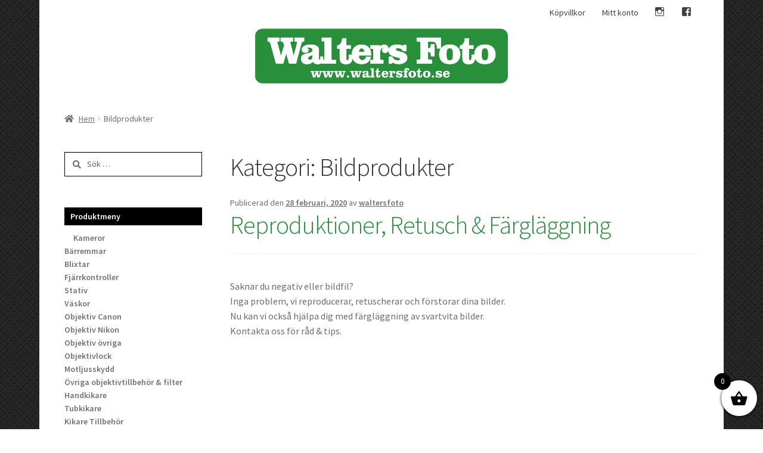

--- FILE ---
content_type: text/html; charset=UTF-8
request_url: https://www.waltersfoto.se/category/bildprodukter/
body_size: 25129
content:
<!doctype html>
<html lang="sv-SE">
<head>
<meta charset="UTF-8">
<meta name="viewport" content="width=device-width, initial-scale=1, maximum-scale=2.0">
<link rel="profile" href="https://gmpg.org/xfn/11">
<link rel="pingback" href="https://www.waltersfoto.se/xmlrpc.php">

<title>Bildprodukter &#8211; Walters Foto</title>
<meta name='robots' content='max-image-preview:large' />
	<style>img:is([sizes="auto" i], [sizes^="auto," i]) { contain-intrinsic-size: 3000px 1500px }</style>
	<link rel='dns-prefetch' href='//fonts.googleapis.com' />
<link rel="alternate" type="application/rss+xml" title="Walters Foto &raquo; Webbflöde" href="https://www.waltersfoto.se/feed/" />
<link rel="alternate" type="application/rss+xml" title="Walters Foto &raquo; Kommentarsflöde" href="https://www.waltersfoto.se/comments/feed/" />
<link rel="alternate" type="application/rss+xml" title="Walters Foto &raquo; Kategoriflöde för Bildprodukter" href="https://www.waltersfoto.se/category/bildprodukter/feed/" />
<script>
window._wpemojiSettings = {"baseUrl":"https:\/\/s.w.org\/images\/core\/emoji\/16.0.1\/72x72\/","ext":".png","svgUrl":"https:\/\/s.w.org\/images\/core\/emoji\/16.0.1\/svg\/","svgExt":".svg","source":{"concatemoji":"https:\/\/www.waltersfoto.se\/wp-includes\/js\/wp-emoji-release.min.js?ver=6.8.2"}};
/*! This file is auto-generated */
!function(s,n){var o,i,e;function c(e){try{var t={supportTests:e,timestamp:(new Date).valueOf()};sessionStorage.setItem(o,JSON.stringify(t))}catch(e){}}function p(e,t,n){e.clearRect(0,0,e.canvas.width,e.canvas.height),e.fillText(t,0,0);var t=new Uint32Array(e.getImageData(0,0,e.canvas.width,e.canvas.height).data),a=(e.clearRect(0,0,e.canvas.width,e.canvas.height),e.fillText(n,0,0),new Uint32Array(e.getImageData(0,0,e.canvas.width,e.canvas.height).data));return t.every(function(e,t){return e===a[t]})}function u(e,t){e.clearRect(0,0,e.canvas.width,e.canvas.height),e.fillText(t,0,0);for(var n=e.getImageData(16,16,1,1),a=0;a<n.data.length;a++)if(0!==n.data[a])return!1;return!0}function f(e,t,n,a){switch(t){case"flag":return n(e,"\ud83c\udff3\ufe0f\u200d\u26a7\ufe0f","\ud83c\udff3\ufe0f\u200b\u26a7\ufe0f")?!1:!n(e,"\ud83c\udde8\ud83c\uddf6","\ud83c\udde8\u200b\ud83c\uddf6")&&!n(e,"\ud83c\udff4\udb40\udc67\udb40\udc62\udb40\udc65\udb40\udc6e\udb40\udc67\udb40\udc7f","\ud83c\udff4\u200b\udb40\udc67\u200b\udb40\udc62\u200b\udb40\udc65\u200b\udb40\udc6e\u200b\udb40\udc67\u200b\udb40\udc7f");case"emoji":return!a(e,"\ud83e\udedf")}return!1}function g(e,t,n,a){var r="undefined"!=typeof WorkerGlobalScope&&self instanceof WorkerGlobalScope?new OffscreenCanvas(300,150):s.createElement("canvas"),o=r.getContext("2d",{willReadFrequently:!0}),i=(o.textBaseline="top",o.font="600 32px Arial",{});return e.forEach(function(e){i[e]=t(o,e,n,a)}),i}function t(e){var t=s.createElement("script");t.src=e,t.defer=!0,s.head.appendChild(t)}"undefined"!=typeof Promise&&(o="wpEmojiSettingsSupports",i=["flag","emoji"],n.supports={everything:!0,everythingExceptFlag:!0},e=new Promise(function(e){s.addEventListener("DOMContentLoaded",e,{once:!0})}),new Promise(function(t){var n=function(){try{var e=JSON.parse(sessionStorage.getItem(o));if("object"==typeof e&&"number"==typeof e.timestamp&&(new Date).valueOf()<e.timestamp+604800&&"object"==typeof e.supportTests)return e.supportTests}catch(e){}return null}();if(!n){if("undefined"!=typeof Worker&&"undefined"!=typeof OffscreenCanvas&&"undefined"!=typeof URL&&URL.createObjectURL&&"undefined"!=typeof Blob)try{var e="postMessage("+g.toString()+"("+[JSON.stringify(i),f.toString(),p.toString(),u.toString()].join(",")+"));",a=new Blob([e],{type:"text/javascript"}),r=new Worker(URL.createObjectURL(a),{name:"wpTestEmojiSupports"});return void(r.onmessage=function(e){c(n=e.data),r.terminate(),t(n)})}catch(e){}c(n=g(i,f,p,u))}t(n)}).then(function(e){for(var t in e)n.supports[t]=e[t],n.supports.everything=n.supports.everything&&n.supports[t],"flag"!==t&&(n.supports.everythingExceptFlag=n.supports.everythingExceptFlag&&n.supports[t]);n.supports.everythingExceptFlag=n.supports.everythingExceptFlag&&!n.supports.flag,n.DOMReady=!1,n.readyCallback=function(){n.DOMReady=!0}}).then(function(){return e}).then(function(){var e;n.supports.everything||(n.readyCallback(),(e=n.source||{}).concatemoji?t(e.concatemoji):e.wpemoji&&e.twemoji&&(t(e.twemoji),t(e.wpemoji)))}))}((window,document),window._wpemojiSettings);
</script>
<link rel='stylesheet' id='genericons-css' href='https://www.waltersfoto.se/wp-content/plugins/menu-icons/vendor/codeinwp/icon-picker/css/types/genericons.min.css?ver=3.4' media='all' />
<link rel='stylesheet' id='menu-icons-extra-css' href='https://www.waltersfoto.se/wp-content/plugins/menu-icons/css/extra.min.css?ver=0.13.18' media='all' />
<style id='wp-emoji-styles-inline-css'>

	img.wp-smiley, img.emoji {
		display: inline !important;
		border: none !important;
		box-shadow: none !important;
		height: 1em !important;
		width: 1em !important;
		margin: 0 0.07em !important;
		vertical-align: -0.1em !important;
		background: none !important;
		padding: 0 !important;
	}
</style>
<link rel='stylesheet' id='wp-block-library-css' href='https://www.waltersfoto.se/wp-includes/css/dist/block-library/style.min.css?ver=6.8.2' media='all' />
<style id='wp-block-library-theme-inline-css'>
.wp-block-audio :where(figcaption){color:#555;font-size:13px;text-align:center}.is-dark-theme .wp-block-audio :where(figcaption){color:#ffffffa6}.wp-block-audio{margin:0 0 1em}.wp-block-code{border:1px solid #ccc;border-radius:4px;font-family:Menlo,Consolas,monaco,monospace;padding:.8em 1em}.wp-block-embed :where(figcaption){color:#555;font-size:13px;text-align:center}.is-dark-theme .wp-block-embed :where(figcaption){color:#ffffffa6}.wp-block-embed{margin:0 0 1em}.blocks-gallery-caption{color:#555;font-size:13px;text-align:center}.is-dark-theme .blocks-gallery-caption{color:#ffffffa6}:root :where(.wp-block-image figcaption){color:#555;font-size:13px;text-align:center}.is-dark-theme :root :where(.wp-block-image figcaption){color:#ffffffa6}.wp-block-image{margin:0 0 1em}.wp-block-pullquote{border-bottom:4px solid;border-top:4px solid;color:currentColor;margin-bottom:1.75em}.wp-block-pullquote cite,.wp-block-pullquote footer,.wp-block-pullquote__citation{color:currentColor;font-size:.8125em;font-style:normal;text-transform:uppercase}.wp-block-quote{border-left:.25em solid;margin:0 0 1.75em;padding-left:1em}.wp-block-quote cite,.wp-block-quote footer{color:currentColor;font-size:.8125em;font-style:normal;position:relative}.wp-block-quote:where(.has-text-align-right){border-left:none;border-right:.25em solid;padding-left:0;padding-right:1em}.wp-block-quote:where(.has-text-align-center){border:none;padding-left:0}.wp-block-quote.is-large,.wp-block-quote.is-style-large,.wp-block-quote:where(.is-style-plain){border:none}.wp-block-search .wp-block-search__label{font-weight:700}.wp-block-search__button{border:1px solid #ccc;padding:.375em .625em}:where(.wp-block-group.has-background){padding:1.25em 2.375em}.wp-block-separator.has-css-opacity{opacity:.4}.wp-block-separator{border:none;border-bottom:2px solid;margin-left:auto;margin-right:auto}.wp-block-separator.has-alpha-channel-opacity{opacity:1}.wp-block-separator:not(.is-style-wide):not(.is-style-dots){width:100px}.wp-block-separator.has-background:not(.is-style-dots){border-bottom:none;height:1px}.wp-block-separator.has-background:not(.is-style-wide):not(.is-style-dots){height:2px}.wp-block-table{margin:0 0 1em}.wp-block-table td,.wp-block-table th{word-break:normal}.wp-block-table :where(figcaption){color:#555;font-size:13px;text-align:center}.is-dark-theme .wp-block-table :where(figcaption){color:#ffffffa6}.wp-block-video :where(figcaption){color:#555;font-size:13px;text-align:center}.is-dark-theme .wp-block-video :where(figcaption){color:#ffffffa6}.wp-block-video{margin:0 0 1em}:root :where(.wp-block-template-part.has-background){margin-bottom:0;margin-top:0;padding:1.25em 2.375em}
</style>
<style id='classic-theme-styles-inline-css'>
/*! This file is auto-generated */
.wp-block-button__link{color:#fff;background-color:#32373c;border-radius:9999px;box-shadow:none;text-decoration:none;padding:calc(.667em + 2px) calc(1.333em + 2px);font-size:1.125em}.wp-block-file__button{background:#32373c;color:#fff;text-decoration:none}
</style>
<link rel='stylesheet' id='storefront-gutenberg-blocks-css' href='https://www.waltersfoto.se/wp-content/themes/storefront/assets/css/base/gutenberg-blocks.css?ver=4.6.1' media='all' />
<style id='storefront-gutenberg-blocks-inline-css'>

				.wp-block-button__link:not(.has-text-color) {
					color: #ffffff;
				}

				.wp-block-button__link:not(.has-text-color):hover,
				.wp-block-button__link:not(.has-text-color):focus,
				.wp-block-button__link:not(.has-text-color):active {
					color: #ffffff;
				}

				.wp-block-button__link:not(.has-background) {
					background-color: #28903b;
				}

				.wp-block-button__link:not(.has-background):hover,
				.wp-block-button__link:not(.has-background):focus,
				.wp-block-button__link:not(.has-background):active {
					border-color: #0f7722;
					background-color: #0f7722;
				}

				.wc-block-grid__products .wc-block-grid__product .wp-block-button__link {
					background-color: #28903b;
					border-color: #28903b;
					color: #ffffff;
				}

				.wp-block-quote footer,
				.wp-block-quote cite,
				.wp-block-quote__citation {
					color: #6d6d6d;
				}

				.wp-block-pullquote cite,
				.wp-block-pullquote footer,
				.wp-block-pullquote__citation {
					color: #6d6d6d;
				}

				.wp-block-image figcaption {
					color: #6d6d6d;
				}

				.wp-block-separator.is-style-dots::before {
					color: #333333;
				}

				.wp-block-file a.wp-block-file__button {
					color: #ffffff;
					background-color: #28903b;
					border-color: #28903b;
				}

				.wp-block-file a.wp-block-file__button:hover,
				.wp-block-file a.wp-block-file__button:focus,
				.wp-block-file a.wp-block-file__button:active {
					color: #ffffff;
					background-color: #0f7722;
				}

				.wp-block-code,
				.wp-block-preformatted pre {
					color: #6d6d6d;
				}

				.wp-block-table:not( .has-background ):not( .is-style-stripes ) tbody tr:nth-child(2n) td {
					background-color: #fdfdfd;
				}

				.wp-block-cover .wp-block-cover__inner-container h1:not(.has-text-color),
				.wp-block-cover .wp-block-cover__inner-container h2:not(.has-text-color),
				.wp-block-cover .wp-block-cover__inner-container h3:not(.has-text-color),
				.wp-block-cover .wp-block-cover__inner-container h4:not(.has-text-color),
				.wp-block-cover .wp-block-cover__inner-container h5:not(.has-text-color),
				.wp-block-cover .wp-block-cover__inner-container h6:not(.has-text-color) {
					color: #28903b;
				}

				.wc-block-components-price-slider__range-input-progress,
				.rtl .wc-block-components-price-slider__range-input-progress {
					--range-color: #28903b;
				}

				/* Target only IE11 */
				@media all and (-ms-high-contrast: none), (-ms-high-contrast: active) {
					.wc-block-components-price-slider__range-input-progress {
						background: #28903b;
					}
				}

				.wc-block-components-button:not(.is-link) {
					background-color: #333333;
					color: #ffffff;
				}

				.wc-block-components-button:not(.is-link):hover,
				.wc-block-components-button:not(.is-link):focus,
				.wc-block-components-button:not(.is-link):active {
					background-color: #1a1a1a;
					color: #ffffff;
				}

				.wc-block-components-button:not(.is-link):disabled {
					background-color: #333333;
					color: #ffffff;
				}

				.wc-block-cart__submit-container {
					background-color: #ffffff;
				}

				.wc-block-cart__submit-container::before {
					color: rgba(220,220,220,0.5);
				}

				.wc-block-components-order-summary-item__quantity {
					background-color: #ffffff;
					border-color: #6d6d6d;
					box-shadow: 0 0 0 2px #ffffff;
					color: #6d6d6d;
				}
			
</style>
<style id='global-styles-inline-css'>
:root{--wp--preset--aspect-ratio--square: 1;--wp--preset--aspect-ratio--4-3: 4/3;--wp--preset--aspect-ratio--3-4: 3/4;--wp--preset--aspect-ratio--3-2: 3/2;--wp--preset--aspect-ratio--2-3: 2/3;--wp--preset--aspect-ratio--16-9: 16/9;--wp--preset--aspect-ratio--9-16: 9/16;--wp--preset--color--black: #000000;--wp--preset--color--cyan-bluish-gray: #abb8c3;--wp--preset--color--white: #ffffff;--wp--preset--color--pale-pink: #f78da7;--wp--preset--color--vivid-red: #cf2e2e;--wp--preset--color--luminous-vivid-orange: #ff6900;--wp--preset--color--luminous-vivid-amber: #fcb900;--wp--preset--color--light-green-cyan: #7bdcb5;--wp--preset--color--vivid-green-cyan: #00d084;--wp--preset--color--pale-cyan-blue: #8ed1fc;--wp--preset--color--vivid-cyan-blue: #0693e3;--wp--preset--color--vivid-purple: #9b51e0;--wp--preset--gradient--vivid-cyan-blue-to-vivid-purple: linear-gradient(135deg,rgba(6,147,227,1) 0%,rgb(155,81,224) 100%);--wp--preset--gradient--light-green-cyan-to-vivid-green-cyan: linear-gradient(135deg,rgb(122,220,180) 0%,rgb(0,208,130) 100%);--wp--preset--gradient--luminous-vivid-amber-to-luminous-vivid-orange: linear-gradient(135deg,rgba(252,185,0,1) 0%,rgba(255,105,0,1) 100%);--wp--preset--gradient--luminous-vivid-orange-to-vivid-red: linear-gradient(135deg,rgba(255,105,0,1) 0%,rgb(207,46,46) 100%);--wp--preset--gradient--very-light-gray-to-cyan-bluish-gray: linear-gradient(135deg,rgb(238,238,238) 0%,rgb(169,184,195) 100%);--wp--preset--gradient--cool-to-warm-spectrum: linear-gradient(135deg,rgb(74,234,220) 0%,rgb(151,120,209) 20%,rgb(207,42,186) 40%,rgb(238,44,130) 60%,rgb(251,105,98) 80%,rgb(254,248,76) 100%);--wp--preset--gradient--blush-light-purple: linear-gradient(135deg,rgb(255,206,236) 0%,rgb(152,150,240) 100%);--wp--preset--gradient--blush-bordeaux: linear-gradient(135deg,rgb(254,205,165) 0%,rgb(254,45,45) 50%,rgb(107,0,62) 100%);--wp--preset--gradient--luminous-dusk: linear-gradient(135deg,rgb(255,203,112) 0%,rgb(199,81,192) 50%,rgb(65,88,208) 100%);--wp--preset--gradient--pale-ocean: linear-gradient(135deg,rgb(255,245,203) 0%,rgb(182,227,212) 50%,rgb(51,167,181) 100%);--wp--preset--gradient--electric-grass: linear-gradient(135deg,rgb(202,248,128) 0%,rgb(113,206,126) 100%);--wp--preset--gradient--midnight: linear-gradient(135deg,rgb(2,3,129) 0%,rgb(40,116,252) 100%);--wp--preset--font-size--small: 14px;--wp--preset--font-size--medium: 23px;--wp--preset--font-size--large: 26px;--wp--preset--font-size--x-large: 42px;--wp--preset--font-size--normal: 16px;--wp--preset--font-size--huge: 37px;--wp--preset--spacing--20: 0.44rem;--wp--preset--spacing--30: 0.67rem;--wp--preset--spacing--40: 1rem;--wp--preset--spacing--50: 1.5rem;--wp--preset--spacing--60: 2.25rem;--wp--preset--spacing--70: 3.38rem;--wp--preset--spacing--80: 5.06rem;--wp--preset--shadow--natural: 6px 6px 9px rgba(0, 0, 0, 0.2);--wp--preset--shadow--deep: 12px 12px 50px rgba(0, 0, 0, 0.4);--wp--preset--shadow--sharp: 6px 6px 0px rgba(0, 0, 0, 0.2);--wp--preset--shadow--outlined: 6px 6px 0px -3px rgba(255, 255, 255, 1), 6px 6px rgba(0, 0, 0, 1);--wp--preset--shadow--crisp: 6px 6px 0px rgba(0, 0, 0, 1);}:root :where(.is-layout-flow) > :first-child{margin-block-start: 0;}:root :where(.is-layout-flow) > :last-child{margin-block-end: 0;}:root :where(.is-layout-flow) > *{margin-block-start: 24px;margin-block-end: 0;}:root :where(.is-layout-constrained) > :first-child{margin-block-start: 0;}:root :where(.is-layout-constrained) > :last-child{margin-block-end: 0;}:root :where(.is-layout-constrained) > *{margin-block-start: 24px;margin-block-end: 0;}:root :where(.is-layout-flex){gap: 24px;}:root :where(.is-layout-grid){gap: 24px;}body .is-layout-flex{display: flex;}.is-layout-flex{flex-wrap: wrap;align-items: center;}.is-layout-flex > :is(*, div){margin: 0;}body .is-layout-grid{display: grid;}.is-layout-grid > :is(*, div){margin: 0;}.has-black-color{color: var(--wp--preset--color--black) !important;}.has-cyan-bluish-gray-color{color: var(--wp--preset--color--cyan-bluish-gray) !important;}.has-white-color{color: var(--wp--preset--color--white) !important;}.has-pale-pink-color{color: var(--wp--preset--color--pale-pink) !important;}.has-vivid-red-color{color: var(--wp--preset--color--vivid-red) !important;}.has-luminous-vivid-orange-color{color: var(--wp--preset--color--luminous-vivid-orange) !important;}.has-luminous-vivid-amber-color{color: var(--wp--preset--color--luminous-vivid-amber) !important;}.has-light-green-cyan-color{color: var(--wp--preset--color--light-green-cyan) !important;}.has-vivid-green-cyan-color{color: var(--wp--preset--color--vivid-green-cyan) !important;}.has-pale-cyan-blue-color{color: var(--wp--preset--color--pale-cyan-blue) !important;}.has-vivid-cyan-blue-color{color: var(--wp--preset--color--vivid-cyan-blue) !important;}.has-vivid-purple-color{color: var(--wp--preset--color--vivid-purple) !important;}.has-black-background-color{background-color: var(--wp--preset--color--black) !important;}.has-cyan-bluish-gray-background-color{background-color: var(--wp--preset--color--cyan-bluish-gray) !important;}.has-white-background-color{background-color: var(--wp--preset--color--white) !important;}.has-pale-pink-background-color{background-color: var(--wp--preset--color--pale-pink) !important;}.has-vivid-red-background-color{background-color: var(--wp--preset--color--vivid-red) !important;}.has-luminous-vivid-orange-background-color{background-color: var(--wp--preset--color--luminous-vivid-orange) !important;}.has-luminous-vivid-amber-background-color{background-color: var(--wp--preset--color--luminous-vivid-amber) !important;}.has-light-green-cyan-background-color{background-color: var(--wp--preset--color--light-green-cyan) !important;}.has-vivid-green-cyan-background-color{background-color: var(--wp--preset--color--vivid-green-cyan) !important;}.has-pale-cyan-blue-background-color{background-color: var(--wp--preset--color--pale-cyan-blue) !important;}.has-vivid-cyan-blue-background-color{background-color: var(--wp--preset--color--vivid-cyan-blue) !important;}.has-vivid-purple-background-color{background-color: var(--wp--preset--color--vivid-purple) !important;}.has-black-border-color{border-color: var(--wp--preset--color--black) !important;}.has-cyan-bluish-gray-border-color{border-color: var(--wp--preset--color--cyan-bluish-gray) !important;}.has-white-border-color{border-color: var(--wp--preset--color--white) !important;}.has-pale-pink-border-color{border-color: var(--wp--preset--color--pale-pink) !important;}.has-vivid-red-border-color{border-color: var(--wp--preset--color--vivid-red) !important;}.has-luminous-vivid-orange-border-color{border-color: var(--wp--preset--color--luminous-vivid-orange) !important;}.has-luminous-vivid-amber-border-color{border-color: var(--wp--preset--color--luminous-vivid-amber) !important;}.has-light-green-cyan-border-color{border-color: var(--wp--preset--color--light-green-cyan) !important;}.has-vivid-green-cyan-border-color{border-color: var(--wp--preset--color--vivid-green-cyan) !important;}.has-pale-cyan-blue-border-color{border-color: var(--wp--preset--color--pale-cyan-blue) !important;}.has-vivid-cyan-blue-border-color{border-color: var(--wp--preset--color--vivid-cyan-blue) !important;}.has-vivid-purple-border-color{border-color: var(--wp--preset--color--vivid-purple) !important;}.has-vivid-cyan-blue-to-vivid-purple-gradient-background{background: var(--wp--preset--gradient--vivid-cyan-blue-to-vivid-purple) !important;}.has-light-green-cyan-to-vivid-green-cyan-gradient-background{background: var(--wp--preset--gradient--light-green-cyan-to-vivid-green-cyan) !important;}.has-luminous-vivid-amber-to-luminous-vivid-orange-gradient-background{background: var(--wp--preset--gradient--luminous-vivid-amber-to-luminous-vivid-orange) !important;}.has-luminous-vivid-orange-to-vivid-red-gradient-background{background: var(--wp--preset--gradient--luminous-vivid-orange-to-vivid-red) !important;}.has-very-light-gray-to-cyan-bluish-gray-gradient-background{background: var(--wp--preset--gradient--very-light-gray-to-cyan-bluish-gray) !important;}.has-cool-to-warm-spectrum-gradient-background{background: var(--wp--preset--gradient--cool-to-warm-spectrum) !important;}.has-blush-light-purple-gradient-background{background: var(--wp--preset--gradient--blush-light-purple) !important;}.has-blush-bordeaux-gradient-background{background: var(--wp--preset--gradient--blush-bordeaux) !important;}.has-luminous-dusk-gradient-background{background: var(--wp--preset--gradient--luminous-dusk) !important;}.has-pale-ocean-gradient-background{background: var(--wp--preset--gradient--pale-ocean) !important;}.has-electric-grass-gradient-background{background: var(--wp--preset--gradient--electric-grass) !important;}.has-midnight-gradient-background{background: var(--wp--preset--gradient--midnight) !important;}.has-small-font-size{font-size: var(--wp--preset--font-size--small) !important;}.has-medium-font-size{font-size: var(--wp--preset--font-size--medium) !important;}.has-large-font-size{font-size: var(--wp--preset--font-size--large) !important;}.has-x-large-font-size{font-size: var(--wp--preset--font-size--x-large) !important;}
:root :where(.wp-block-pullquote){font-size: 1.5em;line-height: 1.6;}
</style>
<style id='woocommerce-inline-inline-css'>
.woocommerce form .form-row .required { visibility: visible; }
</style>
<link rel='stylesheet' id='brands-styles-css' href='https://www.waltersfoto.se/wp-content/plugins/woocommerce/assets/css/brands.css?ver=10.0.3' media='all' />
<link rel='stylesheet' id='xoo-wsc-fonts-css' href='https://www.waltersfoto.se/wp-content/plugins/side-cart-woocommerce/assets/css/xoo-wsc-fonts.css?ver=2.6.8' media='all' />
<link rel='stylesheet' id='xoo-wsc-style-css' href='https://www.waltersfoto.se/wp-content/plugins/side-cart-woocommerce/assets/css/xoo-wsc-style.css?ver=2.6.8' media='all' />
<style id='xoo-wsc-style-inline-css'>



 

.xoo-wsc-footer{
	background-color: #ffffff;
	color: #000000;
	padding: 10px 20px;
	box-shadow: 0 -1px 10px #0000001a;
}

.xoo-wsc-footer, .xoo-wsc-footer a, .xoo-wsc-footer .amount{
	font-size: 18px;
}

.xoo-wsc-btn .amount{
	color: #000000}

.xoo-wsc-btn:hover .amount{
	color: #000000;
}

.xoo-wsc-ft-buttons-cont{
	grid-template-columns: auto;
}

.xoo-wsc-basket{
	bottom: 12px;
	right: 0px;
	background-color: #ffffff;
	color: #000000;
	box-shadow: 0 1px 4px 0;
	border-radius: 50%;
	display: flex;
	width: 60px;
	height: 60px;
}


.xoo-wsc-bki{
	font-size: 30px}

.xoo-wsc-items-count{
	top: -12px;
	left: -12px;
}

.xoo-wsc-items-count{
	background-color: #000000;
	color: #ffffff;
}

.xoo-wsc-container, .xoo-wsc-slider{
	max-width: 320px;
	right: -320px;
	top: 0;bottom: 0;
	bottom: 0;
	font-family: }


.xoo-wsc-cart-active .xoo-wsc-container, .xoo-wsc-slider-active .xoo-wsc-slider{
	right: 0;
}


.xoo-wsc-cart-active .xoo-wsc-basket{
	right: 320px;
}

.xoo-wsc-slider{
	right: -320px;
}

span.xoo-wsch-close {
    font-size: 16px;
    right: 10px;
}

.xoo-wsch-top{
	justify-content: center;
}

.xoo-wsch-text{
	font-size: 20px;
}

.xoo-wsc-header{
	color: #000000;
	background-color: #ffffff;
	border-bottom: 2px solid #eee;
}


.xoo-wsc-body{
	background-color: #ffffff;
}

.xoo-wsc-products:not(.xoo-wsc-pattern-card), .xoo-wsc-products:not(.xoo-wsc-pattern-card) span.amount, .xoo-wsc-products:not(.xoo-wsc-pattern-card) a{
	font-size: 16px;
	color: #000000;
}

.xoo-wsc-products:not(.xoo-wsc-pattern-card) .xoo-wsc-product{
	padding: 20px 15px;
	margin: 0;
	border-radius: 0px;
	box-shadow: 0 0;
	background-color: transparent;
}

.xoo-wsc-sum-col{
	justify-content: center;
}


/** Shortcode **/
.xoo-wsc-sc-count{
	background-color: #000000;
	color: #ffffff;
}

.xoo-wsc-sc-bki{
	font-size: 28px;
	color: #000000;
}
.xoo-wsc-sc-cont{
	color: #000000;
}


.xoo-wsc-product dl.variation {
	display: block;
}


.xoo-wsc-product-cont{
	padding: 10px 10px;
}

.xoo-wsc-products:not(.xoo-wsc-pattern-card) .xoo-wsc-img-col{
	width: 30%;
}

.xoo-wsc-pattern-card .xoo-wsc-img-col img{
	max-width: 100%;
	height: auto;
}

.xoo-wsc-products:not(.xoo-wsc-pattern-card) .xoo-wsc-sum-col{
	width: 70%;
}

.xoo-wsc-pattern-card .xoo-wsc-product-cont{
	width: 50% 
}

@media only screen and (max-width: 600px) {
	.xoo-wsc-pattern-card .xoo-wsc-product-cont  {
		width: 50%;
	}
}


.xoo-wsc-pattern-card .xoo-wsc-product{
	border: 0;
	box-shadow: 0px 10px 15px -12px #0000001a;
}


.xoo-wsc-sm-front{
	background-color: #eee;
}
.xoo-wsc-pattern-card, .xoo-wsc-sm-front{
	border-bottom-left-radius: 5px;
	border-bottom-right-radius: 5px;
}
.xoo-wsc-pattern-card, .xoo-wsc-img-col img, .xoo-wsc-img-col, .xoo-wsc-sm-back-cont{
	border-top-left-radius: 5px;
	border-top-right-radius: 5px;
}
.xoo-wsc-sm-back{
	background-color: #fff;
}
.xoo-wsc-pattern-card, .xoo-wsc-pattern-card a, .xoo-wsc-pattern-card .amount{
	font-size: 16px;
}

.xoo-wsc-sm-front, .xoo-wsc-sm-front a, .xoo-wsc-sm-front .amount{
	color: #000;
}

.xoo-wsc-sm-back, .xoo-wsc-sm-back a, .xoo-wsc-sm-back .amount{
	color: #000;
}


.magictime {
    animation-duration: 0.5s;
}


</style>
<link rel='stylesheet' id='parent-style-css' href='https://www.waltersfoto.se/wp-content/themes/storefront/style.css?ver=6.8.2' media='all' />
<link rel='stylesheet' id='child-style-css' href='https://www.waltersfoto.se/wp-content/themes/walters-foto/style.css?ver=0.1' media='all' />
<link rel='stylesheet' id='storefront-style-css' href='https://www.waltersfoto.se/wp-content/themes/storefront/style.css?ver=4.6.1' media='all' />
<style id='storefront-style-inline-css'>

			.main-navigation ul li a,
			.site-title a,
			ul.menu li a,
			.site-branding h1 a,
			button.menu-toggle,
			button.menu-toggle:hover,
			.handheld-navigation .dropdown-toggle {
				color: #333333;
			}

			button.menu-toggle,
			button.menu-toggle:hover {
				border-color: #333333;
			}

			.main-navigation ul li a:hover,
			.main-navigation ul li:hover > a,
			.site-title a:hover,
			.site-header ul.menu li.current-menu-item > a {
				color: #747474;
			}

			table:not( .has-background ) th {
				background-color: #f8f8f8;
			}

			table:not( .has-background ) tbody td {
				background-color: #fdfdfd;
			}

			table:not( .has-background ) tbody tr:nth-child(2n) td,
			fieldset,
			fieldset legend {
				background-color: #fbfbfb;
			}

			.site-header,
			.secondary-navigation ul ul,
			.main-navigation ul.menu > li.menu-item-has-children:after,
			.secondary-navigation ul.menu ul,
			.storefront-handheld-footer-bar,
			.storefront-handheld-footer-bar ul li > a,
			.storefront-handheld-footer-bar ul li.search .site-search,
			button.menu-toggle,
			button.menu-toggle:hover {
				background-color: ;
			}

			p.site-description,
			.site-header,
			.storefront-handheld-footer-bar {
				color: #404040;
			}

			button.menu-toggle:after,
			button.menu-toggle:before,
			button.menu-toggle span:before {
				background-color: #333333;
			}

			h1, h2, h3, h4, h5, h6, .wc-block-grid__product-title {
				color: #333333;
			}

			.widget h1 {
				border-bottom-color: #333333;
			}

			body,
			.secondary-navigation a {
				color: #6d6d6d;
			}

			.widget-area .widget a,
			.hentry .entry-header .posted-on a,
			.hentry .entry-header .post-author a,
			.hentry .entry-header .post-comments a,
			.hentry .entry-header .byline a {
				color: #727272;
			}

			a {
				color: #28903b;
			}

			a:focus,
			button:focus,
			.button.alt:focus,
			input:focus,
			textarea:focus,
			input[type="button"]:focus,
			input[type="reset"]:focus,
			input[type="submit"]:focus,
			input[type="email"]:focus,
			input[type="tel"]:focus,
			input[type="url"]:focus,
			input[type="password"]:focus,
			input[type="search"]:focus {
				outline-color: #28903b;
			}

			button, input[type="button"], input[type="reset"], input[type="submit"], .button, .widget a.button {
				background-color: #28903b;
				border-color: #28903b;
				color: #ffffff;
			}

			button:hover, input[type="button"]:hover, input[type="reset"]:hover, input[type="submit"]:hover, .button:hover, .widget a.button:hover {
				background-color: #0f7722;
				border-color: #0f7722;
				color: #ffffff;
			}

			button.alt, input[type="button"].alt, input[type="reset"].alt, input[type="submit"].alt, .button.alt, .widget-area .widget a.button.alt {
				background-color: #333333;
				border-color: #333333;
				color: #ffffff;
			}

			button.alt:hover, input[type="button"].alt:hover, input[type="reset"].alt:hover, input[type="submit"].alt:hover, .button.alt:hover, .widget-area .widget a.button.alt:hover {
				background-color: #1a1a1a;
				border-color: #1a1a1a;
				color: #ffffff;
			}

			.pagination .page-numbers li .page-numbers.current {
				background-color: #e6e6e6;
				color: #636363;
			}

			#comments .comment-list .comment-content .comment-text {
				background-color: #f8f8f8;
			}

			.site-footer {
				background-color: ;
				color: #020202;
			}

			.site-footer a:not(.button):not(.components-button) {
				color: #020202;
			}

			.site-footer .storefront-handheld-footer-bar a:not(.button):not(.components-button) {
				color: #333333;
			}

			.site-footer h1, .site-footer h2, .site-footer h3, .site-footer h4, .site-footer h5, .site-footer h6, .site-footer .widget .widget-title, .site-footer .widget .widgettitle {
				color: #020202;
			}

			.page-template-template-homepage.has-post-thumbnail .type-page.has-post-thumbnail .entry-title {
				color: #28903b;
			}

			.page-template-template-homepage.has-post-thumbnail .type-page.has-post-thumbnail .entry-content {
				color: #000000;
			}

			@media screen and ( min-width: 768px ) {
				.secondary-navigation ul.menu a:hover {
					color: #595959;
				}

				.secondary-navigation ul.menu a {
					color: #404040;
				}

				.main-navigation ul.menu ul.sub-menu,
				.main-navigation ul.nav-menu ul.children {
					background-color: #000000;
				}

				.site-header {
					border-bottom-color: #000000;
				}
			}

				.sp-fixed-width .site {
					background-color:#ffffff;
				}
			

				.checkout-slides .sp-checkout-control-nav li a:after {
					background-color:#ffffff;
					border: 4px solid #d7d7d7;
				}

				.checkout-slides .sp-checkout-control-nav li:nth-child(2) a.flex-active:after {
					border: 4px solid #d7d7d7;
				}

				.checkout-slides .sp-checkout-control-nav li a:before,
				.checkout-slides .sp-checkout-control-nav li:nth-child(2) a.flex-active:before  {
					background-color:#d7d7d7;
				}

				.checkout-slides .sp-checkout-control-nav li:nth-child(2) a:before {
					background-color:#ebebeb;
				}

				.checkout-slides .sp-checkout-control-nav li:nth-child(2) a:after {
					border: 4px solid #ebebeb;
				}
			
</style>
<link rel='stylesheet' id='storefront-icons-css' href='https://www.waltersfoto.se/wp-content/themes/storefront/assets/css/base/icons.css?ver=4.6.1' media='all' />
<link rel='stylesheet' id='storefront-fonts-css' href='https://fonts.googleapis.com/css?family=Source+Sans+Pro%3A400%2C300%2C300italic%2C400italic%2C600%2C700%2C900&#038;subset=latin%2Clatin-ext&#038;ver=4.6.1' media='all' />
<link rel='stylesheet' id='storefront-woocommerce-style-css' href='https://www.waltersfoto.se/wp-content/themes/storefront/assets/css/woocommerce/woocommerce.css?ver=4.6.1' media='all' />
<style id='storefront-woocommerce-style-inline-css'>
@font-face {
				font-family: star;
				src: url(https://www.waltersfoto.se/wp-content/plugins/woocommerce/assets/fonts/star.eot);
				src:
					url(https://www.waltersfoto.se/wp-content/plugins/woocommerce/assets/fonts/star.eot?#iefix) format("embedded-opentype"),
					url(https://www.waltersfoto.se/wp-content/plugins/woocommerce/assets/fonts/star.woff) format("woff"),
					url(https://www.waltersfoto.se/wp-content/plugins/woocommerce/assets/fonts/star.ttf) format("truetype"),
					url(https://www.waltersfoto.se/wp-content/plugins/woocommerce/assets/fonts/star.svg#star) format("svg");
				font-weight: 400;
				font-style: normal;
			}
			@font-face {
				font-family: WooCommerce;
				src: url(https://www.waltersfoto.se/wp-content/plugins/woocommerce/assets/fonts/WooCommerce.eot);
				src:
					url(https://www.waltersfoto.se/wp-content/plugins/woocommerce/assets/fonts/WooCommerce.eot?#iefix) format("embedded-opentype"),
					url(https://www.waltersfoto.se/wp-content/plugins/woocommerce/assets/fonts/WooCommerce.woff) format("woff"),
					url(https://www.waltersfoto.se/wp-content/plugins/woocommerce/assets/fonts/WooCommerce.ttf) format("truetype"),
					url(https://www.waltersfoto.se/wp-content/plugins/woocommerce/assets/fonts/WooCommerce.svg#WooCommerce) format("svg");
				font-weight: 400;
				font-style: normal;
			}

			a.cart-contents,
			.site-header-cart .widget_shopping_cart a {
				color: #333333;
			}

			a.cart-contents:hover,
			.site-header-cart .widget_shopping_cart a:hover,
			.site-header-cart:hover > li > a {
				color: #747474;
			}

			table.cart td.product-remove,
			table.cart td.actions {
				border-top-color: #ffffff;
			}

			.storefront-handheld-footer-bar ul li.cart .count {
				background-color: #333333;
				color: ;
				border-color: ;
			}

			.woocommerce-tabs ul.tabs li.active a,
			ul.products li.product .price,
			.onsale,
			.wc-block-grid__product-onsale,
			.widget_search form:before,
			.widget_product_search form:before {
				color: #6d6d6d;
			}

			.woocommerce-breadcrumb a,
			a.woocommerce-review-link,
			.product_meta a {
				color: #727272;
			}

			.wc-block-grid__product-onsale,
			.onsale {
				border-color: #6d6d6d;
			}

			.star-rating span:before,
			.quantity .plus, .quantity .minus,
			p.stars a:hover:after,
			p.stars a:after,
			.star-rating span:before,
			#payment .payment_methods li input[type=radio]:first-child:checked+label:before {
				color: #28903b;
			}

			.widget_price_filter .ui-slider .ui-slider-range,
			.widget_price_filter .ui-slider .ui-slider-handle {
				background-color: #28903b;
			}

			.order_details {
				background-color: #f8f8f8;
			}

			.order_details > li {
				border-bottom: 1px dotted #e3e3e3;
			}

			.order_details:before,
			.order_details:after {
				background: -webkit-linear-gradient(transparent 0,transparent 0),-webkit-linear-gradient(135deg,#f8f8f8 33.33%,transparent 33.33%),-webkit-linear-gradient(45deg,#f8f8f8 33.33%,transparent 33.33%)
			}

			#order_review {
				background-color: #ffffff;
			}

			#payment .payment_methods > li .payment_box,
			#payment .place-order {
				background-color: #fafafa;
			}

			#payment .payment_methods > li:not(.woocommerce-notice) {
				background-color: #f5f5f5;
			}

			#payment .payment_methods > li:not(.woocommerce-notice):hover {
				background-color: #f0f0f0;
			}

			.woocommerce-pagination .page-numbers li .page-numbers.current {
				background-color: #e6e6e6;
				color: #636363;
			}

			.wc-block-grid__product-onsale,
			.onsale,
			.woocommerce-pagination .page-numbers li .page-numbers:not(.current) {
				color: #6d6d6d;
			}

			p.stars a:before,
			p.stars a:hover~a:before,
			p.stars.selected a.active~a:before {
				color: #6d6d6d;
			}

			p.stars.selected a.active:before,
			p.stars:hover a:before,
			p.stars.selected a:not(.active):before,
			p.stars.selected a.active:before {
				color: #28903b;
			}

			.single-product div.product .woocommerce-product-gallery .woocommerce-product-gallery__trigger {
				background-color: #28903b;
				color: #ffffff;
			}

			.single-product div.product .woocommerce-product-gallery .woocommerce-product-gallery__trigger:hover {
				background-color: #0f7722;
				border-color: #0f7722;
				color: #ffffff;
			}

			.button.added_to_cart:focus,
			.button.wc-forward:focus {
				outline-color: #28903b;
			}

			.added_to_cart,
			.site-header-cart .widget_shopping_cart a.button,
			.wc-block-grid__products .wc-block-grid__product .wp-block-button__link {
				background-color: #28903b;
				border-color: #28903b;
				color: #ffffff;
			}

			.added_to_cart:hover,
			.site-header-cart .widget_shopping_cart a.button:hover,
			.wc-block-grid__products .wc-block-grid__product .wp-block-button__link:hover {
				background-color: #0f7722;
				border-color: #0f7722;
				color: #ffffff;
			}

			.added_to_cart.alt, .added_to_cart, .widget a.button.checkout {
				background-color: #333333;
				border-color: #333333;
				color: #ffffff;
			}

			.added_to_cart.alt:hover, .added_to_cart:hover, .widget a.button.checkout:hover {
				background-color: #1a1a1a;
				border-color: #1a1a1a;
				color: #ffffff;
			}

			.button.loading {
				color: #28903b;
			}

			.button.loading:hover {
				background-color: #28903b;
			}

			.button.loading:after {
				color: #ffffff;
			}

			@media screen and ( min-width: 768px ) {
				.site-header-cart .widget_shopping_cart,
				.site-header .product_list_widget li .quantity {
					color: #404040;
				}

				.site-header-cart .widget_shopping_cart .buttons,
				.site-header-cart .widget_shopping_cart .total {
					background-color: #000000;
				}

				.site-header-cart .widget_shopping_cart {
					background-color: #000000;
				}
			}
				.storefront-product-pagination a {
					color: #6d6d6d;
					background-color: #ffffff;
				}
				.storefront-sticky-add-to-cart {
					color: #6d6d6d;
					background-color: #ffffff;
				}

				.storefront-sticky-add-to-cart a:not(.button) {
					color: #333333;
				}

				.woocommerce-message {
					background-color: #0f834d !important;
					color: #ffffff !important;
				}

				.woocommerce-message a,
				.woocommerce-message a:hover,
				.woocommerce-message .button,
				.woocommerce-message .button:hover {
					color: #ffffff !important;
				}

				.woocommerce-info {
					background-color: #3D9CD2 !important;
					color: #ffffff !important;
				}

				.woocommerce-info a,
				.woocommerce-info a:hover,
				.woocommerce-info .button,
				.woocommerce-info .button:hover {
					color: #ffffff !important;
				}

				.woocommerce-error {
					background-color: #e2401c !important;
					color: #ffffff !important;
				}

				.woocommerce-error a,
				.woocommerce-error a:hover,
				.woocommerce-error .button,
				.woocommerce-error .button:hover {
					color: #ffffff !important;
				}

			

				.star-rating span:before,
				.star-rating:before {
					color: #FFA200;
				}

				.star-rating:before {
					opacity: 0.25;
				}
			
</style>
<link rel='stylesheet' id='storefront-child-style-css' href='https://www.waltersfoto.se/wp-content/themes/walters-foto/style.css?ver=0.1' media='all' />
<link rel='stylesheet' id='storefront-woocommerce-brands-style-css' href='https://www.waltersfoto.se/wp-content/themes/storefront/assets/css/woocommerce/extensions/brands.css?ver=4.6.1' media='all' />
<link rel='stylesheet' id='sp-header-frontend-css' href='https://www.waltersfoto.se/wp-content/plugins/storefront-powerpack/includes/customizer/header/assets/css/sp-header-frontend.css?ver=1.4.12' media='all' />
<link rel='stylesheet' id='sp-styles-css' href='https://www.waltersfoto.se/wp-content/plugins/storefront-powerpack/assets/css/style.css?ver=1.4.12' media='all' />
<script src="https://www.waltersfoto.se/wp-includes/js/jquery/jquery.min.js?ver=3.7.1" id="jquery-core-js"></script>
<script src="https://www.waltersfoto.se/wp-includes/js/jquery/jquery-migrate.min.js?ver=3.4.1" id="jquery-migrate-js"></script>
<script src="https://www.waltersfoto.se/wp-content/plugins/woocommerce/assets/js/jquery-blockui/jquery.blockUI.min.js?ver=2.7.0-wc.10.0.3" id="jquery-blockui-js" defer data-wp-strategy="defer"></script>
<script id="wc-add-to-cart-js-extra">
var wc_add_to_cart_params = {"ajax_url":"\/wp-admin\/admin-ajax.php","wc_ajax_url":"\/?wc-ajax=%%endpoint%%","i18n_view_cart":"Visa varukorg","cart_url":"https:\/\/www.waltersfoto.se\/varukorg\/","is_cart":"","cart_redirect_after_add":"no"};
</script>
<script src="https://www.waltersfoto.se/wp-content/plugins/woocommerce/assets/js/frontend/add-to-cart.min.js?ver=10.0.3" id="wc-add-to-cart-js" defer data-wp-strategy="defer"></script>
<script src="https://www.waltersfoto.se/wp-content/plugins/woocommerce/assets/js/js-cookie/js.cookie.min.js?ver=2.1.4-wc.10.0.3" id="js-cookie-js" defer data-wp-strategy="defer"></script>
<script id="woocommerce-js-extra">
var woocommerce_params = {"ajax_url":"\/wp-admin\/admin-ajax.php","wc_ajax_url":"\/?wc-ajax=%%endpoint%%","i18n_password_show":"Visa l\u00f6senord","i18n_password_hide":"D\u00f6lj l\u00f6senord"};
</script>
<script src="https://www.waltersfoto.se/wp-content/plugins/woocommerce/assets/js/frontend/woocommerce.min.js?ver=10.0.3" id="woocommerce-js" defer data-wp-strategy="defer"></script>
<script id="wc-cart-fragments-js-extra">
var wc_cart_fragments_params = {"ajax_url":"\/wp-admin\/admin-ajax.php","wc_ajax_url":"\/?wc-ajax=%%endpoint%%","cart_hash_key":"wc_cart_hash_4005a60e4cc1e73216bf0a8c873a4403","fragment_name":"wc_fragments_4005a60e4cc1e73216bf0a8c873a4403","request_timeout":"5000"};
</script>
<script src="https://www.waltersfoto.se/wp-content/plugins/woocommerce/assets/js/frontend/cart-fragments.min.js?ver=10.0.3" id="wc-cart-fragments-js" defer data-wp-strategy="defer"></script>
<link rel="https://api.w.org/" href="https://www.waltersfoto.se/wp-json/" /><link rel="alternate" title="JSON" type="application/json" href="https://www.waltersfoto.se/wp-json/wp/v2/categories/84" /><link rel="EditURI" type="application/rsd+xml" title="RSD" href="https://www.waltersfoto.se/xmlrpc.php?rsd" />
<meta name="generator" content="WordPress 6.8.2" />
<meta name="generator" content="WooCommerce 10.0.3" />
	<noscript><style>.woocommerce-product-gallery{ opacity: 1 !important; }</style></noscript>
	</head>

<body data-rsssl=1 class="archive category category-bildprodukter category-84 wp-custom-logo wp-embed-responsive wp-theme-storefront wp-child-theme-walters-foto theme-storefront woocommerce-no-js metaslider-plugin group-blog storefront-secondary-navigation storefront-align-wide left-sidebar woocommerce-active sp-header-active sp-designer sp-shop-alignment-center">


<div id="page" class="hfeed site">
	
	<header id="masthead" class="site-header" role="banner" style="">

		<div class="col-full"><div class="sp-header-row"><div class="sp-header-pre-6 sp-header-span-6 sp-header-last">			<nav class="secondary-navigation" role="navigation" aria-label="Sekundär navigering">
				<div class="menu-sekundar-meny-container"><ul id="menu-sekundar-meny" class="menu"><li id="menu-item-1658" class="menu-item menu-item-type-post_type menu-item-object-page menu-item-1658"><a href="https://www.waltersfoto.se/kopvillkor/" data-ps2id-api="true">Köpvillkor</a></li>
<li id="menu-item-104" class="menu-item menu-item-type-post_type menu-item-object-page menu-item-104"><a href="https://www.waltersfoto.se/mitt-konto/" data-ps2id-api="true">Mitt konto</a></li>
<li id="menu-item-1794" class="menu-item menu-item-type-custom menu-item-object-custom menu-item-1794"><a href="https://www.instagram.com/waltersfoto/" data-ps2id-api="true"><i class="_mi genericon genericon-instagram" aria-hidden="true"></i><span class="visuallyhidden">Instagram</span></a></li>
<li id="menu-item-1795" class="menu-item menu-item-type-custom menu-item-object-custom menu-item-1795"><a href="https://www.facebook.com/waltersfoto/" data-ps2id-api="true"><i class="_mi genericon genericon-facebook" aria-hidden="true"></i><span class="visuallyhidden">Facebook</span></a></li>
</ul></div>			</nav><!-- #site-navigation -->
			</div></div><div class="sp-header-row"><div class="sp-header-span-12 sp-header-last">		<div class="site-branding">
			<a href="https://www.waltersfoto.se/" class="custom-logo-link" rel="home"><img width="2839" height="646" src="https://www.waltersfoto.se/wp-content/uploads/2018/11/cropped-walters_logo.jpg" class="custom-logo" alt="Walters Foto" decoding="async" fetchpriority="high" srcset="https://www.waltersfoto.se/wp-content/uploads/2018/11/cropped-walters_logo.jpg 2839w, https://www.waltersfoto.se/wp-content/uploads/2018/11/cropped-walters_logo-300x68.jpg 300w, https://www.waltersfoto.se/wp-content/uploads/2018/11/cropped-walters_logo-768x175.jpg 768w, https://www.waltersfoto.se/wp-content/uploads/2018/11/cropped-walters_logo-1024x233.jpg 1024w, https://www.waltersfoto.se/wp-content/uploads/2018/11/cropped-walters_logo-416x95.jpg 416w" sizes="(max-width: 2839px) 100vw, 2839px" /></a>		</div>
		</div></div><div class="sp-header-row"><div class="sp-header-span-12 sp-header-last">		<nav id="site-navigation" class="main-navigation" role="navigation" aria-label="Primär navigation">
		<button id="site-navigation-menu-toggle" class="menu-toggle" aria-controls="site-navigation" aria-expanded="false"><span>Meny</span></button>
			<div class="primary-navigation"><ul id="menu-huvudmeny" class="menu"><li id="menu-item-1648" class="meny_spacer menu-item menu-item-type-custom menu-item-object-custom menu-item-1648"><a href="#" data-ps2id-api="true">Produktmeny</a></li>
<li id="menu-item-1790" class="menu-item menu-item-type-custom menu-item-object-custom menu-item-has-children menu-item-1790"><a href="#" data-ps2id-api="true">Kameror</a>
<ul class="sub-menu">
	<li id="menu-item-1624" class="menu-item menu-item-type-taxonomy menu-item-object-product_cat menu-item-1624"><a href="https://www.waltersfoto.se/produkt-kategori/kameror%e2%80%a8/kompaktkameror/" data-ps2id-api="true">Kompaktkameror</a></li>
	<li id="menu-item-1625" class="menu-item menu-item-type-taxonomy menu-item-object-product_cat menu-item-1625"><a href="https://www.waltersfoto.se/produkt-kategori/kameror%e2%80%a8/systemkameror/" data-ps2id-api="true">Systemkameror</a></li>
	<li id="menu-item-1623" class="menu-item menu-item-type-taxonomy menu-item-object-product_cat menu-item-1623"><a href="https://www.waltersfoto.se/produkt-kategori/kameror%e2%80%a8/instant-direktbildskamera/" data-ps2id-api="true">Instant/Direktbildskamera</a></li>
	<li id="menu-item-1626" class="menu-item menu-item-type-taxonomy menu-item-object-product_cat menu-item-1626"><a href="https://www.waltersfoto.se/produkt-kategori/kameror%e2%80%a8/videokameror/" data-ps2id-api="true">Videokameror</a></li>
</ul>
</li>
<li id="menu-item-1611" class="menu-item menu-item-type-taxonomy menu-item-object-product_cat menu-item-1611"><a href="https://www.waltersfoto.se/produkt-kategori/kamera-tillbehor/barremmar/" data-ps2id-api="true">Bärremmar</a></li>
<li id="menu-item-1612" class="menu-item menu-item-type-taxonomy menu-item-object-product_cat menu-item-1612"><a href="https://www.waltersfoto.se/produkt-kategori/kamera-tillbehor/blixtar/" data-ps2id-api="true">Blixtar</a></li>
<li id="menu-item-1613" class="menu-item menu-item-type-taxonomy menu-item-object-product_cat menu-item-1613"><a href="https://www.waltersfoto.se/produkt-kategori/kamera-tillbehor/fjarrkontroller/" data-ps2id-api="true">Fjärrkontroller</a></li>
<li id="menu-item-1620" class="menu-item menu-item-type-taxonomy menu-item-object-product_cat menu-item-1620"><a href="https://www.waltersfoto.se/produkt-kategori/kameror%e2%80%a8/stativ/" data-ps2id-api="true">Stativ</a></li>
<li id="menu-item-1621" class="menu-item menu-item-type-taxonomy menu-item-object-product_cat menu-item-1621"><a href="https://www.waltersfoto.se/produkt-kategori/kamera-tillbehor/vaskor/" data-ps2id-api="true">Väskor</a></li>
<li id="menu-item-1636" class="menu-item menu-item-type-taxonomy menu-item-object-product_cat menu-item-1636"><a href="https://www.waltersfoto.se/produkt-kategori/objektiv/objektiv-canon/" data-ps2id-api="true">Objektiv Canon</a></li>
<li id="menu-item-1637" class="menu-item menu-item-type-taxonomy menu-item-object-product_cat menu-item-1637"><a href="https://www.waltersfoto.se/produkt-kategori/objektiv/objektiv-nikon/" data-ps2id-api="true">Objektiv Nikon</a></li>
<li id="menu-item-1638" class="menu-item menu-item-type-taxonomy menu-item-object-product_cat menu-item-1638"><a href="https://www.waltersfoto.se/produkt-kategori/objektiv/objektiv-ovriga/" data-ps2id-api="true">Objektiv övriga</a></li>
<li id="menu-item-1639" class="menu-item menu-item-type-taxonomy menu-item-object-product_cat menu-item-1639"><a href="https://www.waltersfoto.se/produkt-kategori/objektiv/objektivlock/" data-ps2id-api="true">Objektivlock</a></li>
<li id="menu-item-1641" class="menu-item menu-item-type-taxonomy menu-item-object-product_cat menu-item-1641"><a href="https://www.waltersfoto.se/produkt-kategori/objektiv/ovriga-objektivtillbehor/motljusskydd/" data-ps2id-api="true">Motljusskydd</a></li>
<li id="menu-item-1640" class="menu-item menu-item-type-taxonomy menu-item-object-product_cat menu-item-1640"><a href="https://www.waltersfoto.se/produkt-kategori/objektiv/ovriga-objektivtillbehor/" data-ps2id-api="true">Övriga objektivtillbehör &amp; filter</a></li>
<li id="menu-item-1628" class="menu-item menu-item-type-taxonomy menu-item-object-product_cat menu-item-1628"><a href="https://www.waltersfoto.se/produkt-kategori/kikare/handkikare/" data-ps2id-api="true">Handkikare</a></li>
<li id="menu-item-1630" class="menu-item menu-item-type-taxonomy menu-item-object-product_cat menu-item-1630"><a href="https://www.waltersfoto.se/produkt-kategori/kikare/tubkikare/" data-ps2id-api="true">Tubkikare</a></li>
<li id="menu-item-1629" class="menu-item menu-item-type-taxonomy menu-item-object-product_cat menu-item-1629"><a href="https://www.waltersfoto.se/produkt-kategori/kikare/kikare-tillbehor/" data-ps2id-api="true">Kikare Tillbehör</a></li>
<li id="menu-item-1633" class="menu-item menu-item-type-taxonomy menu-item-object-product_cat menu-item-1633"><a href="https://www.waltersfoto.se/produkt-kategori/step-ringar/" data-ps2id-api="true">Step-ringar</a></li>
<li id="menu-item-1615" class="menu-item menu-item-type-taxonomy menu-item-object-product_cat menu-item-1615"><a href="https://www.waltersfoto.se/produkt-kategori/kamera-tillbehor/minneskort/tape-dvd-cd/" data-ps2id-api="true">DVD/CD/Tape</a></li>
<li id="menu-item-1618" class="menu-item menu-item-type-taxonomy menu-item-object-product_cat menu-item-1618"><a href="https://www.waltersfoto.se/produkt-kategori/kamera-tillbehor/minneskort/minneskort-minneskort/" data-ps2id-api="true">Minneskort</a></li>
<li id="menu-item-1619" class="menu-item menu-item-type-taxonomy menu-item-object-product_cat menu-item-1619"><a href="https://www.waltersfoto.se/produkt-kategori/kamera-tillbehor/minneskort/usb-minne-harddisk/" data-ps2id-api="true">USB-minne / Hårddisk</a></li>
<li id="menu-item-1616" class="menu-item menu-item-type-taxonomy menu-item-object-product_cat menu-item-1616"><a href="https://www.waltersfoto.se/produkt-kategori/kamera-tillbehor/minneskort/forvaring/" data-ps2id-api="true">Förvaring</a></li>
<li id="menu-item-1617" class="menu-item menu-item-type-taxonomy menu-item-object-product_cat menu-item-1617"><a href="https://www.waltersfoto.se/produkt-kategori/kamera-tillbehor/minneskort/kortlasare/" data-ps2id-api="true">Kortläsare</a></li>
<li id="menu-item-1602" class="menu-item menu-item-type-taxonomy menu-item-object-product_cat menu-item-1602"><a href="https://www.waltersfoto.se/produkt-kategori/batterier-laddare/batterier-for-canon/" data-ps2id-api="true">Batterier för Canon</a></li>
<li id="menu-item-1603" class="menu-item menu-item-type-taxonomy menu-item-object-product_cat menu-item-1603"><a href="https://www.waltersfoto.se/produkt-kategori/batterier-laddare/batterier-for-nikon/" data-ps2id-api="true">Batterier för Nikon</a></li>
<li id="menu-item-1604" class="menu-item menu-item-type-taxonomy menu-item-object-product_cat menu-item-1604"><a href="https://www.waltersfoto.se/produkt-kategori/batterier-laddare/batterier-ovriga/" data-ps2id-api="true">Batterier övriga</a></li>
<li id="menu-item-1607" class="menu-item menu-item-type-taxonomy menu-item-object-product_cat menu-item-1607"><a href="https://www.waltersfoto.se/produkt-kategori/film-engangskameror/" data-ps2id-api="true">Film &#038; Engångskameror</a></li>
<li id="menu-item-1608" class="menu-item menu-item-type-taxonomy menu-item-object-product_cat menu-item-1608"><a href="https://www.waltersfoto.se/produkt-kategori/film-engangskameror/arkivering/" data-ps2id-api="true">Arkivering</a></li>
<li id="menu-item-1642" class="menu-item menu-item-type-taxonomy menu-item-object-product_cat menu-item-1642"><a href="https://www.waltersfoto.se/produkt-kategori/rengoring-vard/" data-ps2id-api="true">Rengöring &#038; Vård</a></li>
<li id="menu-item-1606" class="menu-item menu-item-type-taxonomy menu-item-object-product_cat menu-item-1606"><a href="https://www.waltersfoto.se/produkt-kategori/fyndhornan/" data-ps2id-api="true">Fyndhörnan</a></li>
<li id="menu-item-1632" class="menu-item menu-item-type-taxonomy menu-item-object-product_cat menu-item-1632"><a href="https://www.waltersfoto.se/produkt-kategori/luppar-forstoringsglas/" data-ps2id-api="true">Luppar &#038; Förstoringsglas</a></li>
<li id="menu-item-1605" class="highlight_menu menu-item menu-item-type-taxonomy menu-item-object-product_cat menu-item-1605"><a href="https://www.waltersfoto.se/produkt-kategori/begagnat-analogt/" data-ps2id-api="true">Begagnat &#038; Fynd</a></li>
<li id="menu-item-1645" class="menu-item menu-item-type-taxonomy menu-item-object-product_cat menu-item-1645"><a href="https://www.waltersfoto.se/produkt-kategori/studio-ljuskontroll/" data-ps2id-api="true">Studio &#038; Ljuskontroll</a></li>
<li id="menu-item-1644" class="menu-item menu-item-type-taxonomy menu-item-object-product_cat menu-item-1644"><a href="https://www.waltersfoto.se/produkt-kategori/skrivare-tillbehor/" data-ps2id-api="true">Skrivare &#038; Tillbehör</a></li>
<li id="menu-item-1643" class="menu-item menu-item-type-taxonomy menu-item-object-product_cat menu-item-1643"><a href="https://www.waltersfoto.se/produkt-kategori/skanner/" data-ps2id-api="true">Skanner</a></li>
<li id="menu-item-1600" class="menu-item menu-item-type-taxonomy menu-item-object-product_cat menu-item-1600"><a href="https://www.waltersfoto.se/produkt-kategori/okategoriserad/" data-ps2id-api="true">Övrigt</a></li>
<li id="menu-item-1631" class="menu-item menu-item-type-taxonomy menu-item-object-product_cat menu-item-1631"><a href="https://www.waltersfoto.se/produkt-kategori/kurser/" data-ps2id-api="true">Fotokurs</a></li>
<li id="menu-item-1512" class="meny_spacer menu-item menu-item-type-custom menu-item-object-custom menu-item-1512"><a href="#" data-ps2id-api="true">Bildtjänster</a></li>
<li id="menu-item-1513" class="menu-item menu-item-type-custom menu-item-object-custom menu-item-1513"><a href="http://www.framkalla.se" data-ps2id-api="true">Framkallning &#8211; Digitalt</a></li>
<li id="menu-item-1517" class="menu-item menu-item-type-post_type menu-item-object-page menu-item-1517"><a href="https://www.waltersfoto.se/framkallning-analogt/" data-ps2id-api="true">Framkallning – Analogt</a></li>
<li id="menu-item-1804" class="menu-item menu-item-type-custom menu-item-object-custom menu-item-1804"><a href="http://www.framkalla.se/studentposter" data-ps2id-api="true">Studentplakat</a></li>
<li id="menu-item-2082" class="menu-item menu-item-type-custom menu-item-object-custom menu-item-2082"><a href="http://www.framkalla.se/canvas" data-ps2id-api="true">Canvasbilder</a></li>
<li id="menu-item-1782" class="menu-item menu-item-type-post_type menu-item-object-page menu-item-1782"><a href="https://www.waltersfoto.se/videooverforing-smalfilm/" data-ps2id-api="true">Videoöverföring / Smalfilm</a></li>
<li id="menu-item-2087" class="menu-item menu-item-type-custom menu-item-object-custom menu-item-2087"><a href="http://www.framkalla.se/julkort" data-ps2id-api="true">Julkort</a></li>
<li id="menu-item-2084" class="menu-item menu-item-type-custom menu-item-object-custom menu-item-2084"><a href="http://www.framkalla.se/tackkort" data-ps2id-api="true">Tackkort</a></li>
<li id="menu-item-2090" class="menu-item menu-item-type-custom menu-item-object-custom menu-item-2090"><a href="http://www.framkalla.se/calendar" data-ps2id-api="true">Almanacka / Kalender</a></li>
<li id="menu-item-1514" class="menu-item menu-item-type-custom menu-item-object-custom menu-item-1514"><a href="http://www.framkalla.se/fototryck" data-ps2id-api="true">Fototryck</a></li>
<li id="menu-item-72" class="menu-item menu-item-type-custom menu-item-object-custom menu-item-72"><a href="http://www.framkalla.se" data-ps2id-api="true">framkalla.se</a></li>
<li id="menu-item-2100" class="menu-item menu-item-type-post_type menu-item-object-page menu-item-2100"><a href="https://www.waltersfoto.se/radda-dina-raderade-bilder/" data-ps2id-api="true">Rädda dina raderade bilder</a></li>
<li id="menu-item-2097" class="menu-item menu-item-type-post_type menu-item-object-page menu-item-2097"><a href="https://www.waltersfoto.se/skyltmaterial-gatupratare/" data-ps2id-api="true">Skyltmaterial / Gatupratare</a></li>
<li id="menu-item-2078" class="menu-item menu-item-type-post_type menu-item-object-page menu-item-2078"><a href="https://www.waltersfoto.se/id-foto-korkortsfoto-visumfoto/" data-ps2id-api="true">ID/ Körkort / Visumfoto</a></li>
<li id="menu-item-2077" class="menu-item menu-item-type-post_type menu-item-object-page menu-item-2077"><a href="https://www.waltersfoto.se/dronarfotografering/" data-ps2id-api="true">Skadefoto / Försäkringsärenden</a></li>
<li id="menu-item-2110" class="menu-item menu-item-type-post_type menu-item-object-page menu-item-2110"><a href="https://www.waltersfoto.se/skolfoto-idrottsforening/" data-ps2id-api="true">Skolfoto / Idrottsförening</a></li>
<li id="menu-item-2094" class="menu-item menu-item-type-post_type menu-item-object-page menu-item-2094"><a href="https://www.waltersfoto.se/nyfodda/" data-ps2id-api="true">Nyfödda</a></li>
<li id="menu-item-1649" class="meny_spacer menu-item menu-item-type-custom menu-item-object-custom menu-item-1649"><a href="#" data-ps2id-api="true">Information</a></li>
<li id="menu-item-76" class="menu-item menu-item-type-post_type menu-item-object-page menu-item-76"><a href="https://www.waltersfoto.se/kontakt/" data-ps2id-api="true">Kontakt</a></li>
<li id="menu-item-1657" class="menu-item menu-item-type-post_type menu-item-object-page menu-item-1657"><a href="https://www.waltersfoto.se/kopvillkor/" data-ps2id-api="true">Köpvillkor</a></li>
<li id="menu-item-1652" class="menu-item menu-item-type-post_type menu-item-object-page menu-item-1652"><a href="https://www.waltersfoto.se/mitt-konto/" data-ps2id-api="true">Mitt konto</a></li>
<li id="menu-item-1653" class="menu-item menu-item-type-post_type menu-item-object-page menu-item-1653"><a href="https://www.waltersfoto.se/varukorg/" data-ps2id-api="true">Varukorg</a></li>
<li id="menu-item-1928" class="menu-item menu-item-type-post_type menu-item-object-page current_page_parent menu-item-1928"><a href="https://www.waltersfoto.se/bloggen/" data-ps2id-api="true"><i class="_mi _before genericon genericon-comment" aria-hidden="true"></i><span>Walters Bloggen</span></a></li>
</ul></div><div class="handheld-navigation"><ul id="menu-huvudmeny-1" class="menu"><li class="meny_spacer menu-item menu-item-type-custom menu-item-object-custom menu-item-1648"><a href="#" data-ps2id-api="true">Produktmeny</a></li>
<li class="menu-item menu-item-type-custom menu-item-object-custom menu-item-has-children menu-item-1790"><a href="#" data-ps2id-api="true">Kameror</a>
<ul class="sub-menu">
	<li class="menu-item menu-item-type-taxonomy menu-item-object-product_cat menu-item-1624"><a href="https://www.waltersfoto.se/produkt-kategori/kameror%e2%80%a8/kompaktkameror/" data-ps2id-api="true">Kompaktkameror</a></li>
	<li class="menu-item menu-item-type-taxonomy menu-item-object-product_cat menu-item-1625"><a href="https://www.waltersfoto.se/produkt-kategori/kameror%e2%80%a8/systemkameror/" data-ps2id-api="true">Systemkameror</a></li>
	<li class="menu-item menu-item-type-taxonomy menu-item-object-product_cat menu-item-1623"><a href="https://www.waltersfoto.se/produkt-kategori/kameror%e2%80%a8/instant-direktbildskamera/" data-ps2id-api="true">Instant/Direktbildskamera</a></li>
	<li class="menu-item menu-item-type-taxonomy menu-item-object-product_cat menu-item-1626"><a href="https://www.waltersfoto.se/produkt-kategori/kameror%e2%80%a8/videokameror/" data-ps2id-api="true">Videokameror</a></li>
</ul>
</li>
<li class="menu-item menu-item-type-taxonomy menu-item-object-product_cat menu-item-1611"><a href="https://www.waltersfoto.se/produkt-kategori/kamera-tillbehor/barremmar/" data-ps2id-api="true">Bärremmar</a></li>
<li class="menu-item menu-item-type-taxonomy menu-item-object-product_cat menu-item-1612"><a href="https://www.waltersfoto.se/produkt-kategori/kamera-tillbehor/blixtar/" data-ps2id-api="true">Blixtar</a></li>
<li class="menu-item menu-item-type-taxonomy menu-item-object-product_cat menu-item-1613"><a href="https://www.waltersfoto.se/produkt-kategori/kamera-tillbehor/fjarrkontroller/" data-ps2id-api="true">Fjärrkontroller</a></li>
<li class="menu-item menu-item-type-taxonomy menu-item-object-product_cat menu-item-1620"><a href="https://www.waltersfoto.se/produkt-kategori/kameror%e2%80%a8/stativ/" data-ps2id-api="true">Stativ</a></li>
<li class="menu-item menu-item-type-taxonomy menu-item-object-product_cat menu-item-1621"><a href="https://www.waltersfoto.se/produkt-kategori/kamera-tillbehor/vaskor/" data-ps2id-api="true">Väskor</a></li>
<li class="menu-item menu-item-type-taxonomy menu-item-object-product_cat menu-item-1636"><a href="https://www.waltersfoto.se/produkt-kategori/objektiv/objektiv-canon/" data-ps2id-api="true">Objektiv Canon</a></li>
<li class="menu-item menu-item-type-taxonomy menu-item-object-product_cat menu-item-1637"><a href="https://www.waltersfoto.se/produkt-kategori/objektiv/objektiv-nikon/" data-ps2id-api="true">Objektiv Nikon</a></li>
<li class="menu-item menu-item-type-taxonomy menu-item-object-product_cat menu-item-1638"><a href="https://www.waltersfoto.se/produkt-kategori/objektiv/objektiv-ovriga/" data-ps2id-api="true">Objektiv övriga</a></li>
<li class="menu-item menu-item-type-taxonomy menu-item-object-product_cat menu-item-1639"><a href="https://www.waltersfoto.se/produkt-kategori/objektiv/objektivlock/" data-ps2id-api="true">Objektivlock</a></li>
<li class="menu-item menu-item-type-taxonomy menu-item-object-product_cat menu-item-1641"><a href="https://www.waltersfoto.se/produkt-kategori/objektiv/ovriga-objektivtillbehor/motljusskydd/" data-ps2id-api="true">Motljusskydd</a></li>
<li class="menu-item menu-item-type-taxonomy menu-item-object-product_cat menu-item-1640"><a href="https://www.waltersfoto.se/produkt-kategori/objektiv/ovriga-objektivtillbehor/" data-ps2id-api="true">Övriga objektivtillbehör &amp; filter</a></li>
<li class="menu-item menu-item-type-taxonomy menu-item-object-product_cat menu-item-1628"><a href="https://www.waltersfoto.se/produkt-kategori/kikare/handkikare/" data-ps2id-api="true">Handkikare</a></li>
<li class="menu-item menu-item-type-taxonomy menu-item-object-product_cat menu-item-1630"><a href="https://www.waltersfoto.se/produkt-kategori/kikare/tubkikare/" data-ps2id-api="true">Tubkikare</a></li>
<li class="menu-item menu-item-type-taxonomy menu-item-object-product_cat menu-item-1629"><a href="https://www.waltersfoto.se/produkt-kategori/kikare/kikare-tillbehor/" data-ps2id-api="true">Kikare Tillbehör</a></li>
<li class="menu-item menu-item-type-taxonomy menu-item-object-product_cat menu-item-1633"><a href="https://www.waltersfoto.se/produkt-kategori/step-ringar/" data-ps2id-api="true">Step-ringar</a></li>
<li class="menu-item menu-item-type-taxonomy menu-item-object-product_cat menu-item-1615"><a href="https://www.waltersfoto.se/produkt-kategori/kamera-tillbehor/minneskort/tape-dvd-cd/" data-ps2id-api="true">DVD/CD/Tape</a></li>
<li class="menu-item menu-item-type-taxonomy menu-item-object-product_cat menu-item-1618"><a href="https://www.waltersfoto.se/produkt-kategori/kamera-tillbehor/minneskort/minneskort-minneskort/" data-ps2id-api="true">Minneskort</a></li>
<li class="menu-item menu-item-type-taxonomy menu-item-object-product_cat menu-item-1619"><a href="https://www.waltersfoto.se/produkt-kategori/kamera-tillbehor/minneskort/usb-minne-harddisk/" data-ps2id-api="true">USB-minne / Hårddisk</a></li>
<li class="menu-item menu-item-type-taxonomy menu-item-object-product_cat menu-item-1616"><a href="https://www.waltersfoto.se/produkt-kategori/kamera-tillbehor/minneskort/forvaring/" data-ps2id-api="true">Förvaring</a></li>
<li class="menu-item menu-item-type-taxonomy menu-item-object-product_cat menu-item-1617"><a href="https://www.waltersfoto.se/produkt-kategori/kamera-tillbehor/minneskort/kortlasare/" data-ps2id-api="true">Kortläsare</a></li>
<li class="menu-item menu-item-type-taxonomy menu-item-object-product_cat menu-item-1602"><a href="https://www.waltersfoto.se/produkt-kategori/batterier-laddare/batterier-for-canon/" data-ps2id-api="true">Batterier för Canon</a></li>
<li class="menu-item menu-item-type-taxonomy menu-item-object-product_cat menu-item-1603"><a href="https://www.waltersfoto.se/produkt-kategori/batterier-laddare/batterier-for-nikon/" data-ps2id-api="true">Batterier för Nikon</a></li>
<li class="menu-item menu-item-type-taxonomy menu-item-object-product_cat menu-item-1604"><a href="https://www.waltersfoto.se/produkt-kategori/batterier-laddare/batterier-ovriga/" data-ps2id-api="true">Batterier övriga</a></li>
<li class="menu-item menu-item-type-taxonomy menu-item-object-product_cat menu-item-1607"><a href="https://www.waltersfoto.se/produkt-kategori/film-engangskameror/" data-ps2id-api="true">Film &#038; Engångskameror</a></li>
<li class="menu-item menu-item-type-taxonomy menu-item-object-product_cat menu-item-1608"><a href="https://www.waltersfoto.se/produkt-kategori/film-engangskameror/arkivering/" data-ps2id-api="true">Arkivering</a></li>
<li class="menu-item menu-item-type-taxonomy menu-item-object-product_cat menu-item-1642"><a href="https://www.waltersfoto.se/produkt-kategori/rengoring-vard/" data-ps2id-api="true">Rengöring &#038; Vård</a></li>
<li class="menu-item menu-item-type-taxonomy menu-item-object-product_cat menu-item-1606"><a href="https://www.waltersfoto.se/produkt-kategori/fyndhornan/" data-ps2id-api="true">Fyndhörnan</a></li>
<li class="menu-item menu-item-type-taxonomy menu-item-object-product_cat menu-item-1632"><a href="https://www.waltersfoto.se/produkt-kategori/luppar-forstoringsglas/" data-ps2id-api="true">Luppar &#038; Förstoringsglas</a></li>
<li class="highlight_menu menu-item menu-item-type-taxonomy menu-item-object-product_cat menu-item-1605"><a href="https://www.waltersfoto.se/produkt-kategori/begagnat-analogt/" data-ps2id-api="true">Begagnat &#038; Fynd</a></li>
<li class="menu-item menu-item-type-taxonomy menu-item-object-product_cat menu-item-1645"><a href="https://www.waltersfoto.se/produkt-kategori/studio-ljuskontroll/" data-ps2id-api="true">Studio &#038; Ljuskontroll</a></li>
<li class="menu-item menu-item-type-taxonomy menu-item-object-product_cat menu-item-1644"><a href="https://www.waltersfoto.se/produkt-kategori/skrivare-tillbehor/" data-ps2id-api="true">Skrivare &#038; Tillbehör</a></li>
<li class="menu-item menu-item-type-taxonomy menu-item-object-product_cat menu-item-1643"><a href="https://www.waltersfoto.se/produkt-kategori/skanner/" data-ps2id-api="true">Skanner</a></li>
<li class="menu-item menu-item-type-taxonomy menu-item-object-product_cat menu-item-1600"><a href="https://www.waltersfoto.se/produkt-kategori/okategoriserad/" data-ps2id-api="true">Övrigt</a></li>
<li class="menu-item menu-item-type-taxonomy menu-item-object-product_cat menu-item-1631"><a href="https://www.waltersfoto.se/produkt-kategori/kurser/" data-ps2id-api="true">Fotokurs</a></li>
<li class="meny_spacer menu-item menu-item-type-custom menu-item-object-custom menu-item-1512"><a href="#" data-ps2id-api="true">Bildtjänster</a></li>
<li class="menu-item menu-item-type-custom menu-item-object-custom menu-item-1513"><a href="http://www.framkalla.se" data-ps2id-api="true">Framkallning &#8211; Digitalt</a></li>
<li class="menu-item menu-item-type-post_type menu-item-object-page menu-item-1517"><a href="https://www.waltersfoto.se/framkallning-analogt/" data-ps2id-api="true">Framkallning – Analogt</a></li>
<li class="menu-item menu-item-type-custom menu-item-object-custom menu-item-1804"><a href="http://www.framkalla.se/studentposter" data-ps2id-api="true">Studentplakat</a></li>
<li class="menu-item menu-item-type-custom menu-item-object-custom menu-item-2082"><a href="http://www.framkalla.se/canvas" data-ps2id-api="true">Canvasbilder</a></li>
<li class="menu-item menu-item-type-post_type menu-item-object-page menu-item-1782"><a href="https://www.waltersfoto.se/videooverforing-smalfilm/" data-ps2id-api="true">Videoöverföring / Smalfilm</a></li>
<li class="menu-item menu-item-type-custom menu-item-object-custom menu-item-2087"><a href="http://www.framkalla.se/julkort" data-ps2id-api="true">Julkort</a></li>
<li class="menu-item menu-item-type-custom menu-item-object-custom menu-item-2084"><a href="http://www.framkalla.se/tackkort" data-ps2id-api="true">Tackkort</a></li>
<li class="menu-item menu-item-type-custom menu-item-object-custom menu-item-2090"><a href="http://www.framkalla.se/calendar" data-ps2id-api="true">Almanacka / Kalender</a></li>
<li class="menu-item menu-item-type-custom menu-item-object-custom menu-item-1514"><a href="http://www.framkalla.se/fototryck" data-ps2id-api="true">Fototryck</a></li>
<li class="menu-item menu-item-type-custom menu-item-object-custom menu-item-72"><a href="http://www.framkalla.se" data-ps2id-api="true">framkalla.se</a></li>
<li class="menu-item menu-item-type-post_type menu-item-object-page menu-item-2100"><a href="https://www.waltersfoto.se/radda-dina-raderade-bilder/" data-ps2id-api="true">Rädda dina raderade bilder</a></li>
<li class="menu-item menu-item-type-post_type menu-item-object-page menu-item-2097"><a href="https://www.waltersfoto.se/skyltmaterial-gatupratare/" data-ps2id-api="true">Skyltmaterial / Gatupratare</a></li>
<li class="menu-item menu-item-type-post_type menu-item-object-page menu-item-2078"><a href="https://www.waltersfoto.se/id-foto-korkortsfoto-visumfoto/" data-ps2id-api="true">ID/ Körkort / Visumfoto</a></li>
<li class="menu-item menu-item-type-post_type menu-item-object-page menu-item-2077"><a href="https://www.waltersfoto.se/dronarfotografering/" data-ps2id-api="true">Skadefoto / Försäkringsärenden</a></li>
<li class="menu-item menu-item-type-post_type menu-item-object-page menu-item-2110"><a href="https://www.waltersfoto.se/skolfoto-idrottsforening/" data-ps2id-api="true">Skolfoto / Idrottsförening</a></li>
<li class="menu-item menu-item-type-post_type menu-item-object-page menu-item-2094"><a href="https://www.waltersfoto.se/nyfodda/" data-ps2id-api="true">Nyfödda</a></li>
<li class="meny_spacer menu-item menu-item-type-custom menu-item-object-custom menu-item-1649"><a href="#" data-ps2id-api="true">Information</a></li>
<li class="menu-item menu-item-type-post_type menu-item-object-page menu-item-76"><a href="https://www.waltersfoto.se/kontakt/" data-ps2id-api="true">Kontakt</a></li>
<li class="menu-item menu-item-type-post_type menu-item-object-page menu-item-1657"><a href="https://www.waltersfoto.se/kopvillkor/" data-ps2id-api="true">Köpvillkor</a></li>
<li class="menu-item menu-item-type-post_type menu-item-object-page menu-item-1652"><a href="https://www.waltersfoto.se/mitt-konto/" data-ps2id-api="true">Mitt konto</a></li>
<li class="menu-item menu-item-type-post_type menu-item-object-page menu-item-1653"><a href="https://www.waltersfoto.se/varukorg/" data-ps2id-api="true">Varukorg</a></li>
<li class="menu-item menu-item-type-post_type menu-item-object-page current_page_parent menu-item-1928"><a href="https://www.waltersfoto.se/bloggen/" data-ps2id-api="true"><i class="_mi _before genericon genericon-comment" aria-hidden="true"></i><span>Walters Bloggen</span></a></li>
</ul></div>		</nav><!-- #site-navigation -->
		</div></div></div>
	</header><!-- #masthead -->

	<div class="storefront-breadcrumb"><div class="col-full"><nav class="woocommerce-breadcrumb" aria-label="synliga sökvägar"><a href="https://www.waltersfoto.se">Hem</a><span class="breadcrumb-separator"> / </span>Bildprodukter</nav></div></div>
	<div id="content" class="site-content" tabindex="-1">
		<div class="col-full">

		<div class="woocommerce"></div>
	<div id="primary" class="content-area">
		<main id="main" class="site-main" role="main">

		
			<header class="page-header">
				<h1 class="page-title">Kategori: <span>Bildprodukter</span></h1>			</header><!-- .page-header -->

			
<article id="post-3249" class="post-3249 post type-post status-publish format-standard hentry category-allman category-annonser category-bildprodukter category-portrattfoto category-tips-rad tag-bild-fran-bild tag-bild-bild tag-bildtillbild tag-colorering tag-farglaggning tag-framkalla-bilder tag-gamla-bilder tag-kolorering tag-reparera-bilder tag-reproduktioner tag-retusch tag-svartvitt">

			<header class="entry-header">
		
			<span class="posted-on">Publicerad den <a href="https://www.waltersfoto.se/reproduktioner-retusch-farglaggning/" rel="bookmark"><time class="entry-date published updated" datetime="2020-02-28T10:54:25+01:00">28 februari, 2020</time></a></span> <span class="post-author">av <a href="https://www.waltersfoto.se/author/waltersfoto/" rel="author">waltersfoto</a></span> <h2 class="alpha entry-title"><a href="https://www.waltersfoto.se/reproduktioner-retusch-farglaggning/" rel="bookmark">Reproduktioner, Retusch &#038; Färgläggning</a></h2>		</header><!-- .entry-header -->
				<div class="entry-content">
		<p>Saknar du negativ eller bildfil?<br />
Inga problem, vi reproducerar, retuscherar och förstorar dina bilder.<br />
Nu kan vi också hjälpa dig med färgläggning av svartvita bilder.<br />
Kontakta oss för råd &amp; tips.</p>
<p><iframe width="980" height="551" src="https://www.youtube.com/embed/pGEGsfOKIaM?feature=oembed" frameborder="0" allow="accelerometer; autoplay; encrypted-media; gyroscope; picture-in-picture" allowfullscreen></iframe></p>
		</div><!-- .entry-content -->
		
		<aside class="entry-taxonomy">
						<div class="cat-links">
				Kategorier: <a href="https://www.waltersfoto.se/category/allman/" rel="category tag">Allmän</a>, <a href="https://www.waltersfoto.se/category/annonser/" rel="category tag">Annonser</a>, <a href="https://www.waltersfoto.se/category/bildprodukter/" rel="category tag">Bildprodukter</a>, <a href="https://www.waltersfoto.se/category/portrattfoto/" rel="category tag">Porträttfoto</a>, <a href="https://www.waltersfoto.se/category/tips-rad/" rel="category tag">Tips &amp; Råd</a>			</div>
			
						<div class="tags-links">
				Etiketter: <a href="https://www.waltersfoto.se/tag/bild-fran-bild/" rel="tag">Bild från bild</a>, <a href="https://www.waltersfoto.se/tag/bild-bild/" rel="tag">bild-bild</a>, <a href="https://www.waltersfoto.se/tag/bildtillbild/" rel="tag">bildtillbild</a>, <a href="https://www.waltersfoto.se/tag/colorering/" rel="tag">colorering</a>, <a href="https://www.waltersfoto.se/tag/farglaggning/" rel="tag">färgläggning</a>, <a href="https://www.waltersfoto.se/tag/framkalla-bilder/" rel="tag">framkalla bilder</a>, <a href="https://www.waltersfoto.se/tag/gamla-bilder/" rel="tag">Gamla bilder</a>, <a href="https://www.waltersfoto.se/tag/kolorering/" rel="tag">kolorering</a>, <a href="https://www.waltersfoto.se/tag/reparera-bilder/" rel="tag">reparera bilder</a>, <a href="https://www.waltersfoto.se/tag/reproduktioner/" rel="tag">Reproduktioner'</a>, <a href="https://www.waltersfoto.se/tag/retusch/" rel="tag">retusch</a>, <a href="https://www.waltersfoto.se/tag/svartvitt/" rel="tag">svartvitt</a>			</div>
					</aside>

		
</article><!-- #post-## -->

<article id="post-2695" class="post-2695 post type-post status-publish format-standard hentry category-annonser category-bildprodukter category-butiken category-inspiration category-nyheter category-tips-rad tag-focusnordic tag-sirui tag-skonaakningar tag-theimage tag-veckanswalter tag-video tag-videoakningar tag-videoslider tag-www-waltersfoto-se">

			<header class="entry-header">
		
			<span class="posted-on">Publicerad den <a href="https://www.waltersfoto.se/veckans-walter-sirui-video-slider/" rel="bookmark"><time class="entry-date published" datetime="2019-07-22T08:50:16+02:00">22 juli, 2019</time><time class="updated" datetime="2019-07-20T14:36:00+02:00">20 juli, 2019</time></a></span> <span class="post-author">av <a href="https://www.waltersfoto.se/author/waltersfoto/" rel="author">waltersfoto</a></span> <h2 class="alpha entry-title"><a href="https://www.waltersfoto.se/veckans-walter-sirui-video-slider/" rel="bookmark">Veckans Walter! Sirui Video Slider.</a></h2>		</header><!-- .entry-header -->
				<div class="entry-content">
		<div id=":te" class="a3s aXjCH ">
<div dir="ltr">
<div class="gmail_quote">
<div>Veckans Walter!</div>
<div><a href="https://www.waltersfoto.se/produkt/sirui-vs-60-video-slider/">Sirui Video Slider</a>. Den här veckan bjuder vi på en <a href="https://www.waltersfoto.se/produkt/stativhuvud-manfrotto-mini-494/">494 Manfrotto kulled</a> värde: 690:-.</div>
<div>Köp den i butiken eller här på <a href="https://www.waltersfoto.se/produkt/sirui-vs-60-video-slider/">www.waltersfoto.se</a></div>
<div>
<div style="width: 854px;" class="wp-video"><!--[if lt IE 9]><script>document.createElement('video');</script><![endif]-->
<video class="wp-video-shortcode" id="video-2695-1" width="854" height="480" preload="metadata" controls="controls"><source type="video/mp4" src="https://www.waltersfoto.se/wp-content/uploads/2019/07/sirui_slider_L.mp4?_=1" /><a href="https://www.waltersfoto.se/wp-content/uploads/2019/07/sirui_slider_L.mp4">https://www.waltersfoto.se/wp-content/uploads/2019/07/sirui_slider_L.mp4</a></video></div>
</div>
<div><a href="https://www.waltersfoto.se/produkt/sirui-vs-60-video-slider/"><img decoding="async" class="size-medium wp-image-2633 aligncenter" src="https://www.waltersfoto.se/wp-content/uploads/2019/06/8-300x225.jpg" alt="" width="300" height="225" srcset="https://www.waltersfoto.se/wp-content/uploads/2019/06/8-300x225.jpg 300w, https://www.waltersfoto.se/wp-content/uploads/2019/06/8-768x576.jpg 768w, https://www.waltersfoto.se/wp-content/uploads/2019/06/8-416x312.jpg 416w, https://www.waltersfoto.se/wp-content/uploads/2019/06/8.jpg 800w" sizes="(max-width: 300px) 100vw, 300px" /></a></div>
<div>#veckanswalter #waltersfoto #<a href="https://waltersfoto.se" target="_blank" rel="noopener" data-saferedirecturl="https://www.google.com/url?q=https://waltersfoto.se&amp;source=gmail&amp;ust=1563702578187000&amp;usg=AFQjCNE-btT8au5ZbqiYsgOb1wKIwbZP7g">waltersfoto.se</a> #theimage #focusnordic #sirui #videoslider #åkningar #skönaåkningar #videoåkningar #video</div>
</div>
</div>
</div>
		</div><!-- .entry-content -->
		
		<aside class="entry-taxonomy">
						<div class="cat-links">
				Kategorier: <a href="https://www.waltersfoto.se/category/annonser/" rel="category tag">Annonser</a>, <a href="https://www.waltersfoto.se/category/bildprodukter/" rel="category tag">Bildprodukter</a>, <a href="https://www.waltersfoto.se/category/butiken/" rel="category tag">Butiken</a>, <a href="https://www.waltersfoto.se/category/inspiration/" rel="category tag">Inspiration</a>, <a href="https://www.waltersfoto.se/category/nyheter/" rel="category tag">Nyheter</a>, <a href="https://www.waltersfoto.se/category/tips-rad/" rel="category tag">Tips &amp; Råd</a>			</div>
			
						<div class="tags-links">
				Etiketter: <a href="https://www.waltersfoto.se/tag/focusnordic/" rel="tag">FocusNordic</a>, <a href="https://www.waltersfoto.se/tag/sirui/" rel="tag">sirui</a>, <a href="https://www.waltersfoto.se/tag/skonaakningar/" rel="tag">skönaåkningar</a>, <a href="https://www.waltersfoto.se/tag/theimage/" rel="tag">theimage</a>, <a href="https://www.waltersfoto.se/tag/veckanswalter/" rel="tag">veckanswalter</a>, <a href="https://www.waltersfoto.se/tag/video/" rel="tag">video</a>, <a href="https://www.waltersfoto.se/tag/videoakningar/" rel="tag">videoåkningar</a>, <a href="https://www.waltersfoto.se/tag/videoslider/" rel="tag">videoslider</a>, <a href="https://www.waltersfoto.se/tag/www-waltersfoto-se/" rel="tag">www.waltersfoto.se</a>			</div>
					</aside>

		
</article><!-- #post-## -->

<article id="post-2671" class="post-2671 post type-post status-publish format-standard hentry category-annonser category-bildprodukter category-butiken tag-usb-minne tag-usbminne">

			<header class="entry-header">
		
			<span class="posted-on">Publicerad den <a href="https://www.waltersfoto.se/veckans-walter-usb-minnen/" rel="bookmark"><time class="entry-date published updated" datetime="2019-07-08T09:32:31+02:00">8 juli, 2019</time></a></span> <span class="post-author">av <a href="https://www.waltersfoto.se/author/waltersfoto/" rel="author">waltersfoto</a></span> <h2 class="alpha entry-title"><a href="https://www.waltersfoto.se/veckans-walter-usb-minnen/" rel="bookmark">Veckans Walter USB-minnen!</a></h2>		</header><!-- .entry-header -->
				<div class="entry-content">
		<p>Veckans Walter USB-minnen!<a href="https://www.waltersfoto.se/produkt/agfaphoto-usb-2-0-silver/"><img decoding="async" class="alignnone size-medium wp-image-2669" src="https://www.waltersfoto.se/wp-content/uploads/2019/07/USB-minne_16_32_64_GB-300x300.jpg" alt="" width="300" height="300" srcset="https://www.waltersfoto.se/wp-content/uploads/2019/07/USB-minne_16_32_64_GB-300x300.jpg 300w, https://www.waltersfoto.se/wp-content/uploads/2019/07/USB-minne_16_32_64_GB-150x150.jpg 150w, https://www.waltersfoto.se/wp-content/uploads/2019/07/USB-minne_16_32_64_GB-768x768.jpg 768w, https://www.waltersfoto.se/wp-content/uploads/2019/07/USB-minne_16_32_64_GB-1024x1024.jpg 1024w, https://www.waltersfoto.se/wp-content/uploads/2019/07/USB-minne_16_32_64_GB-324x324.jpg 324w, https://www.waltersfoto.se/wp-content/uploads/2019/07/USB-minne_16_32_64_GB-416x416.jpg 416w, https://www.waltersfoto.se/wp-content/uploads/2019/07/USB-minne_16_32_64_GB-100x100.jpg 100w" sizes="(max-width: 300px) 100vw, 300px" /></a></p>
		</div><!-- .entry-content -->
		
		<aside class="entry-taxonomy">
						<div class="cat-links">
				Kategorier: <a href="https://www.waltersfoto.se/category/annonser/" rel="category tag">Annonser</a>, <a href="https://www.waltersfoto.se/category/bildprodukter/" rel="category tag">Bildprodukter</a>, <a href="https://www.waltersfoto.se/category/butiken/" rel="category tag">Butiken</a>			</div>
			
						<div class="tags-links">
				Etiketter: <a href="https://www.waltersfoto.se/tag/usb-minne/" rel="tag">USB-minne</a>, <a href="https://www.waltersfoto.se/tag/usbminne/" rel="tag">usbminne</a>			</div>
					</aside>

		
</article><!-- #post-## -->

<article id="post-2485" class="post-2485 post type-post status-publish format-standard hentry category-annonser category-bildprodukter category-butiken tag-fujifilm-instax tag-instantfilm tag-instax tag-instax-mini tag-veckanswalter">

			<header class="entry-header">
		
			<span class="posted-on">Publicerad den <a href="https://www.waltersfoto.se/50-rabatt-pa-film-till-din-fujifilm-instax-mini/" rel="bookmark"><time class="entry-date published updated" datetime="2019-04-15T14:27:39+02:00">15 april, 2019</time></a></span> <span class="post-author">av <a href="https://www.waltersfoto.se/author/waltersfoto/" rel="author">waltersfoto</a></span> <h2 class="alpha entry-title"><a href="https://www.waltersfoto.se/50-rabatt-pa-film-till-din-fujifilm-instax-mini/" rel="bookmark">50:- rabatt på film till din Fujifilm Instax Mini</a></h2>		</header><!-- .entry-header -->
				<div class="entry-content">
		<div id=":ly" class="a3s aXjCH ">
<div>Veckans Walter!</div>
<div></div>
<div>20 bilder för 149:- (ord. 199:-)</div>
<div>Köp den i butiken, eller på <a href="https://www.waltersfoto.se/produkt/fujifilm-instax-mini-film/" target="_blank" rel="noopener" data-saferedirecturl="https://www.google.com/url?q=https://www.waltersfoto.se/produkt/fujifilm-instax-mini-film/&amp;source=gmail&amp;ust=1555417424262000&amp;usg=AFQjCNEx6dbcQZHELVzHPLmkxCmZWP_E7w">https://www.waltersfoto.se/<wbr />produkt/fujifilm-instax-mini-<wbr />film/</a></div>
<div>Erbjudandet gäller hela veckan</div>
<div>#veckanswalter #fujifilm #instax #waltersfoto #instaxmini</p>
<div class="yj6qo"></div>
<div class="adL">
<div><a href="https://www.waltersfoto.se/produkt/fujifilm-instax-mini-film/"><img loading="lazy" decoding="async" class="alignnone size-medium wp-image-2486 aligncenter" src="https://www.waltersfoto.se/wp-content/uploads/2019/04/Instax-film-300x300.jpg" alt="" width="300" height="300" srcset="https://www.waltersfoto.se/wp-content/uploads/2019/04/Instax-film-300x300.jpg 300w, https://www.waltersfoto.se/wp-content/uploads/2019/04/Instax-film-150x150.jpg 150w, https://www.waltersfoto.se/wp-content/uploads/2019/04/Instax-film-768x768.jpg 768w, https://www.waltersfoto.se/wp-content/uploads/2019/04/Instax-film-1024x1024.jpg 1024w, https://www.waltersfoto.se/wp-content/uploads/2019/04/Instax-film-324x324.jpg 324w, https://www.waltersfoto.se/wp-content/uploads/2019/04/Instax-film-416x416.jpg 416w, https://www.waltersfoto.se/wp-content/uploads/2019/04/Instax-film-100x100.jpg 100w" sizes="auto, (max-width: 300px) 100vw, 300px" /></a></div>
</div>
</div>
</div>
		</div><!-- .entry-content -->
		
		<aside class="entry-taxonomy">
						<div class="cat-links">
				Kategorier: <a href="https://www.waltersfoto.se/category/annonser/" rel="category tag">Annonser</a>, <a href="https://www.waltersfoto.se/category/bildprodukter/" rel="category tag">Bildprodukter</a>, <a href="https://www.waltersfoto.se/category/butiken/" rel="category tag">Butiken</a>			</div>
			
						<div class="tags-links">
				Etiketter: <a href="https://www.waltersfoto.se/tag/fujifilm-instax/" rel="tag">fujifilm instax</a>, <a href="https://www.waltersfoto.se/tag/instantfilm/" rel="tag">instantfilm</a>, <a href="https://www.waltersfoto.se/tag/instax/" rel="tag">Instax</a>, <a href="https://www.waltersfoto.se/tag/instax-mini/" rel="tag">instax mini</a>, <a href="https://www.waltersfoto.se/tag/veckanswalter/" rel="tag">veckanswalter</a>			</div>
					</aside>

		
</article><!-- #post-## -->

<article id="post-2466" class="post-2466 post type-post status-publish format-standard hentry category-bildprodukter category-butiken tag-bild-bild tag-gamla-bilder tag-repro tag-reproduktioner tag-restaurering tag-retusch tag-vastervik tag-walters-foto">

			<header class="entry-header">
		
			<span class="posted-on">Publicerad den <a href="https://www.waltersfoto.se/veckans-walter-3/" rel="bookmark"><time class="entry-date published updated" datetime="2019-04-01T08:55:37+02:00">1 april, 2019</time></a></span> <span class="post-author">av <a href="https://www.waltersfoto.se/author/waltersfoto/" rel="author">waltersfoto</a></span> <h2 class="alpha entry-title"><a href="https://www.waltersfoto.se/veckans-walter-3/" rel="bookmark">Veckans Walter!</a></h2>		</header><!-- .entry-header -->
				<div class="entry-content">
		<p>Veckans Walter!<br />
Vi reproducerar och reparerar dina gamla bilder om du saknar negativ eller annat original.<br />
Skadade bilder blir som nya med förbättrad kontrast och skärpa. Gulnade bilder blir till svartvita igen, men det går också att behålla bildens patina om så önskas. Det går ofta att återskapa färger i ett blekt färgfoto.<br />
Den här veckan 10% rabatt på hela din order.<br />
#bildtillbild #repro #reproduktion #veckanswalter #waltersfoto</p>
<p><img loading="lazy" decoding="async" class="alignnone size-medium wp-image-2464 alignleft" src="https://www.waltersfoto.se/wp-content/uploads/2019/04/Gamla-bilder-10_10x10-300x300.jpg" alt="" width="300" height="300" srcset="https://www.waltersfoto.se/wp-content/uploads/2019/04/Gamla-bilder-10_10x10-300x300.jpg 300w, https://www.waltersfoto.se/wp-content/uploads/2019/04/Gamla-bilder-10_10x10-150x150.jpg 150w, https://www.waltersfoto.se/wp-content/uploads/2019/04/Gamla-bilder-10_10x10-768x768.jpg 768w, https://www.waltersfoto.se/wp-content/uploads/2019/04/Gamla-bilder-10_10x10-1024x1024.jpg 1024w, https://www.waltersfoto.se/wp-content/uploads/2019/04/Gamla-bilder-10_10x10-324x324.jpg 324w, https://www.waltersfoto.se/wp-content/uploads/2019/04/Gamla-bilder-10_10x10-416x416.jpg 416w, https://www.waltersfoto.se/wp-content/uploads/2019/04/Gamla-bilder-10_10x10-100x100.jpg 100w" sizes="auto, (max-width: 300px) 100vw, 300px" /></p>
		</div><!-- .entry-content -->
		
		<aside class="entry-taxonomy">
						<div class="cat-links">
				Kategorier: <a href="https://www.waltersfoto.se/category/bildprodukter/" rel="category tag">Bildprodukter</a>, <a href="https://www.waltersfoto.se/category/butiken/" rel="category tag">Butiken</a>			</div>
			
						<div class="tags-links">
				Etiketter: <a href="https://www.waltersfoto.se/tag/bild-bild/" rel="tag">bild-bild</a>, <a href="https://www.waltersfoto.se/tag/gamla-bilder/" rel="tag">Gamla bilder</a>, <a href="https://www.waltersfoto.se/tag/repro/" rel="tag">Repro</a>, <a href="https://www.waltersfoto.se/tag/reproduktioner/" rel="tag">Reproduktioner'</a>, <a href="https://www.waltersfoto.se/tag/restaurering/" rel="tag">restaurering</a>, <a href="https://www.waltersfoto.se/tag/retusch/" rel="tag">retusch</a>, <a href="https://www.waltersfoto.se/tag/vastervik/" rel="tag">Västervik</a>, <a href="https://www.waltersfoto.se/tag/walters-foto/" rel="tag">Walters Foto</a>			</div>
					</aside>

		
</article><!-- #post-## -->

<article id="post-2456" class="post-2456 post type-post status-publish format-standard has-post-thumbnail hentry category-bildprodukter category-butiken category-fotografering-i-atelje tag-dinsko tag-framkalla-se tag-tjejkvall tag-vastervik tag-walters-foto">

			<header class="entry-header">
		
			<span class="posted-on">Publicerad den <a href="https://www.waltersfoto.se/2456-2/" rel="bookmark"><time class="entry-date published" datetime="2019-03-28T08:54:28+01:00">28 mars, 2019</time><time class="updated" datetime="2019-03-28T08:56:51+01:00">28 mars, 2019</time></a></span> <span class="post-author">av <a href="https://www.waltersfoto.se/author/waltersfoto/" rel="author">waltersfoto</a></span> <h2 class="alpha entry-title"><a href="https://www.waltersfoto.se/2456-2/" rel="bookmark">Galafotografering på Tjejkvällen ikväll 18-21</a></h2>		</header><!-- .entry-header -->
				<div class="entry-content">
		<img width="5906" height="8268" src="https://www.waltersfoto.se/wp-content/uploads/2019/03/Kompisfoto_Tjejkväll-28mars-2019-50x70.jpg" class="attachment- size- wp-post-image" alt="" decoding="async" loading="lazy" srcset="https://www.waltersfoto.se/wp-content/uploads/2019/03/Kompisfoto_Tjejkväll-28mars-2019-50x70.jpg 5906w, https://www.waltersfoto.se/wp-content/uploads/2019/03/Kompisfoto_Tjejkväll-28mars-2019-50x70-214x300.jpg 214w, https://www.waltersfoto.se/wp-content/uploads/2019/03/Kompisfoto_Tjejkväll-28mars-2019-50x70-768x1075.jpg 768w, https://www.waltersfoto.se/wp-content/uploads/2019/03/Kompisfoto_Tjejkväll-28mars-2019-50x70-731x1024.jpg 731w, https://www.waltersfoto.se/wp-content/uploads/2019/03/Kompisfoto_Tjejkväll-28mars-2019-50x70-416x582.jpg 416w" sizes="auto, (max-width: 5906px) 100vw, 5906px" /><p>Ikväll kl. 18-21 fotograferar <a class="profileLink" href="https://www.facebook.com/waltersfoto/?__tn__=K-R&amp;eid=ARCe_lXpqQuVLshnO_RysCKpH8p6yGLKGasGW0fr38Il7dgSWAmXHo9gWniar721OgIMsBX3PMuSni8R&amp;fref=mentions&amp;__xts__%5B0%5D=68.[base64]" data-hovercard="/ajax/hovercard/page.php?id=389240191744&amp;extragetparams=%7B%22__tn__%22%3A%22%2CdK-R-R%22%2C%22eid%22%3A%22ARCe_lXpqQuVLshnO_RysCKpH8p6yGLKGasGW0fr38Il7dgSWAmXHo9gWniar721OgIMsBX3PMuSni8R%22%2C%22fref%22%3A%22mentions%22%7D" data-hovercard-prefer-more-content-show="1">Walters Foto</a> en klassisk premiär/gala-bild på dig och din kompis. Plats: <a class="profileLink" href="https://www.facebook.com/pages/Dinsko/155010001217359?__tn__=K-R&amp;eid=ARDAigW83yaDZUyaboQFUN7MJFAqbWV7I6YObfi_7PEvL_S867KuHCA76LBHBWxK5wsVkPcgoPSzPm6C&amp;fref=mentions&amp;__xts__%5B0%5D=68.[base64]" data-hovercard="/ajax/hovercard/page.php?id=155010001217359&amp;extragetparams=%7B%22__tn__%22%3A%22%2CdK-R-R%22%2C%22eid%22%3A%22ARDAigW83yaDZUyaboQFUN7MJFAqbWV7I6YObfi_7PEvL_S867KuHCA76LBHBWxK5wsVkPcgoPSzPm6C%22%2C%22fref%22%3A%22mentions%22%7D" data-hovercard-prefer-more-content-show="1">Dinsko</a> i Västervik<br />
<a class="_58cn" href="https://www.facebook.com/hashtag/kompisfoto?source=feed_text&amp;epa=HASHTAG&amp;__xts__%5B0%5D=68.[base64]&amp;__tn__=%2ANK-R" data-ft="{&quot;type&quot;:104,&quot;tn&quot;:&quot;*N&quot;}"><span class="_5afx"><span class="_58cl _5afz" aria-label="hashtagg">#</span><span class="_58cm">kompisfoto</span></span></a> <a class="_58cn" href="https://www.facebook.com/hashtag/tjejkväll?source=feed_text&amp;epa=HASHTAG&amp;__xts__%5B0%5D=68.[base64]&amp;__tn__=%2ANK-R" data-ft="{&quot;type&quot;:104,&quot;tn&quot;:&quot;*N&quot;}"><span class="_5afx"><span class="_58cl _5afz" aria-label="hashtagg">#</span><span class="_58cm">tjejkväll</span></span></a> <a class="_58cn" href="https://www.facebook.com/hashtag/waltersfoto?source=feed_text&amp;epa=HASHTAG&amp;__xts__%5B0%5D=68.[base64]&amp;__tn__=%2ANK-R" data-ft="{&quot;type&quot;:104,&quot;tn&quot;:&quot;*N&quot;}"><span class="_5afx"><span class="_58cl _5afz" aria-label="hashtagg">#</span><span class="_58cm">waltersfoto</span></span></a> <a class="_58cn" href="https://www.facebook.com/hashtag/dinsko?source=feed_text&amp;epa=HASHTAG&amp;__xts__%5B0%5D=68.[base64]&amp;__tn__=%2ANK-R" data-ft="{&quot;type&quot;:104,&quot;tn&quot;:&quot;*N&quot;}"><span class="_5afx"><span class="_58cl _5afz" aria-label="hashtagg">#</span><span class="_58cm">dinsko</span></span></a> <a class="_58cn" href="https://www.facebook.com/hashtag/framkalla1?source=feed_text&amp;epa=HASHTAG&amp;__xts__%5B0%5D=68.[base64]&amp;__tn__=%2ANK-R" data-ft="{&quot;type&quot;:104,&quot;tn&quot;:&quot;*N&quot;}"><span class="_5afx"><span class="_58cl _5afz" aria-label="hashtagg">#</span><span class="_58cm">framkalla1</span></span></a></p>
<p><img loading="lazy" decoding="async" class="size-medium wp-image-2457 aligncenter" src="https://www.waltersfoto.se/wp-content/uploads/2019/03/Kompisfoto_Tjejkväll-28mars-2019-50x70-214x300.jpg" alt="" width="214" height="300" srcset="https://www.waltersfoto.se/wp-content/uploads/2019/03/Kompisfoto_Tjejkväll-28mars-2019-50x70-214x300.jpg 214w, https://www.waltersfoto.se/wp-content/uploads/2019/03/Kompisfoto_Tjejkväll-28mars-2019-50x70-768x1075.jpg 768w, https://www.waltersfoto.se/wp-content/uploads/2019/03/Kompisfoto_Tjejkväll-28mars-2019-50x70-731x1024.jpg 731w, https://www.waltersfoto.se/wp-content/uploads/2019/03/Kompisfoto_Tjejkväll-28mars-2019-50x70-416x582.jpg 416w" sizes="auto, (max-width: 214px) 100vw, 214px" /></p>
		</div><!-- .entry-content -->
		
		<aside class="entry-taxonomy">
						<div class="cat-links">
				Kategorier: <a href="https://www.waltersfoto.se/category/bildprodukter/" rel="category tag">Bildprodukter</a>, <a href="https://www.waltersfoto.se/category/butiken/" rel="category tag">Butiken</a>, <a href="https://www.waltersfoto.se/category/fotografering-i-atelje/" rel="category tag">fotografering i ateljé</a>			</div>
			
						<div class="tags-links">
				Etiketter: <a href="https://www.waltersfoto.se/tag/dinsko/" rel="tag">dinsko</a>, <a href="https://www.waltersfoto.se/tag/framkalla-se/" rel="tag">framkalla.se</a>, <a href="https://www.waltersfoto.se/tag/tjejkvall/" rel="tag">tjejkväll</a>, <a href="https://www.waltersfoto.se/tag/vastervik/" rel="tag">Västervik</a>, <a href="https://www.waltersfoto.se/tag/walters-foto/" rel="tag">Walters Foto</a>			</div>
					</aside>

		
</article><!-- #post-## -->

<article id="post-2288" class="post-2288 post type-post status-publish format-standard hentry category-allman category-annonser category-bildprodukter category-butiken tag-usb-minne tag-vastervik tag-videooverforing tag-walters-foto">

			<header class="entry-header">
		
			<span class="posted-on">Publicerad den <a href="https://www.waltersfoto.se/veckans-walter-videooverforing/" rel="bookmark"><time class="entry-date published updated" datetime="2019-03-11T07:40:24+01:00">11 mars, 2019</time></a></span> <span class="post-author">av <a href="https://www.waltersfoto.se/author/waltersfoto/" rel="author">waltersfoto</a></span> <h2 class="alpha entry-title"><a href="https://www.waltersfoto.se/veckans-walter-videooverforing/" rel="bookmark">Veckans Walter &#8211; Videoöverföring</a></h2>		</header><!-- .entry-header -->
				<div class="entry-content">
		<p>Vi för över dina videoband till USB eller DVD.<br />
Den här veckan bjuder vi på en extra kopia på hela ordern.<br />
Varmt Välkommen<img loading="lazy" decoding="async" class="alignnone size-medium wp-image-2289" src="https://www.waltersfoto.se/wp-content/uploads/2019/03/videoöverföring-extra-kopia-300x300.jpg" alt="" width="300" height="300" srcset="https://www.waltersfoto.se/wp-content/uploads/2019/03/videoöverföring-extra-kopia-300x300.jpg 300w, https://www.waltersfoto.se/wp-content/uploads/2019/03/videoöverföring-extra-kopia-150x150.jpg 150w, https://www.waltersfoto.se/wp-content/uploads/2019/03/videoöverföring-extra-kopia-768x768.jpg 768w, https://www.waltersfoto.se/wp-content/uploads/2019/03/videoöverföring-extra-kopia-1024x1024.jpg 1024w, https://www.waltersfoto.se/wp-content/uploads/2019/03/videoöverföring-extra-kopia-324x324.jpg 324w, https://www.waltersfoto.se/wp-content/uploads/2019/03/videoöverföring-extra-kopia-416x416.jpg 416w, https://www.waltersfoto.se/wp-content/uploads/2019/03/videoöverföring-extra-kopia-100x100.jpg 100w" sizes="auto, (max-width: 300px) 100vw, 300px" /></p>
		</div><!-- .entry-content -->
		
		<aside class="entry-taxonomy">
						<div class="cat-links">
				Kategorier: <a href="https://www.waltersfoto.se/category/allman/" rel="category tag">Allmän</a>, <a href="https://www.waltersfoto.se/category/annonser/" rel="category tag">Annonser</a>, <a href="https://www.waltersfoto.se/category/bildprodukter/" rel="category tag">Bildprodukter</a>, <a href="https://www.waltersfoto.se/category/butiken/" rel="category tag">Butiken</a>			</div>
			
						<div class="tags-links">
				Etiketter: <a href="https://www.waltersfoto.se/tag/usb-minne/" rel="tag">USB-minne</a>, <a href="https://www.waltersfoto.se/tag/vastervik/" rel="tag">Västervik</a>, <a href="https://www.waltersfoto.se/tag/videooverforing/" rel="tag">videoöverföring</a>, <a href="https://www.waltersfoto.se/tag/walters-foto/" rel="tag">Walters Foto</a>			</div>
					</aside>

		
</article><!-- #post-## -->

<article id="post-2157" class="post-2157 post type-post status-publish format-standard hentry category-allahjartansdagtips category-annonser category-bildprodukter tag-fotokula tag-fotomugg tag-framkalla-se tag-porslinsmugg tag-snabb-leverans tag-vastervik tag-walters-foto tag-www-framkalla-se">

			<header class="entry-header">
		
			<span class="posted-on">Publicerad den <a href="https://www.waltersfoto.se/veckans-walter-alla-hjartans-dag-pa-torsdag-14-feb/" rel="bookmark"><time class="entry-date published updated" datetime="2019-02-11T08:08:46+01:00">11 februari, 2019</time></a></span> <span class="post-author">av <a href="https://www.waltersfoto.se/author/waltersfoto/" rel="author">waltersfoto</a></span> <h2 class="alpha entry-title"><a href="https://www.waltersfoto.se/veckans-walter-alla-hjartans-dag-pa-torsdag-14-feb/" rel="bookmark">Veckans Walter! Alla Hjärtans dag på Torsdag 14 Feb.</a></h2>		</header><!-- .entry-header -->
				<div class="entry-content">
		<div>Veckans Walter!</div>
<div>Alla Hjärtans dag på Torsdag 14 Feb.</div>
<div>Fotokula eller Porslinsmugg med egen bild är en riktigt personlig present</div>
<div>#veckanswalter #allahjärtansdag #<a href="http://framkalla.se" target="_blank" rel="noopener" data-saferedirecturl="https://www.google.com/url?q=http://framkalla.se&amp;source=gmail&amp;ust=1549955067946000&amp;usg=AFQjCNHdMs2FYa9MtAaJ-LW0ZTnL4_vV_g">framkalla.se</a> #waltersfoto #fotomugg #fotokula #valentine</div>
<p>&nbsp;</p>
<p><a href="http://www.framkalla.se/fototryck"><img loading="lazy" decoding="async" class="alignnone size-medium wp-image-2158" src="https://www.waltersfoto.se/wp-content/uploads/2019/02/allahjärtansdag-300x300.jpg" alt="" width="300" height="300" srcset="https://www.waltersfoto.se/wp-content/uploads/2019/02/allahjärtansdag-300x300.jpg 300w, https://www.waltersfoto.se/wp-content/uploads/2019/02/allahjärtansdag-150x150.jpg 150w, https://www.waltersfoto.se/wp-content/uploads/2019/02/allahjärtansdag-768x768.jpg 768w, https://www.waltersfoto.se/wp-content/uploads/2019/02/allahjärtansdag-1024x1024.jpg 1024w, https://www.waltersfoto.se/wp-content/uploads/2019/02/allahjärtansdag-324x324.jpg 324w, https://www.waltersfoto.se/wp-content/uploads/2019/02/allahjärtansdag-416x416.jpg 416w, https://www.waltersfoto.se/wp-content/uploads/2019/02/allahjärtansdag-100x100.jpg 100w, https://www.waltersfoto.se/wp-content/uploads/2019/02/allahjärtansdag.jpg 1181w" sizes="auto, (max-width: 300px) 100vw, 300px" /></a></p>
<p>&nbsp;</p>
		</div><!-- .entry-content -->
		
		<aside class="entry-taxonomy">
						<div class="cat-links">
				Kategorier: <a href="https://www.waltersfoto.se/category/allahjartansdagtips/" rel="category tag">allahjärtansdagtips</a>, <a href="https://www.waltersfoto.se/category/annonser/" rel="category tag">Annonser</a>, <a href="https://www.waltersfoto.se/category/bildprodukter/" rel="category tag">Bildprodukter</a>			</div>
			
						<div class="tags-links">
				Etiketter: <a href="https://www.waltersfoto.se/tag/fotokula/" rel="tag">fotokula</a>, <a href="https://www.waltersfoto.se/tag/fotomugg/" rel="tag">Fotomugg</a>, <a href="https://www.waltersfoto.se/tag/framkalla-se/" rel="tag">framkalla.se</a>, <a href="https://www.waltersfoto.se/tag/porslinsmugg/" rel="tag">Porslinsmugg</a>, <a href="https://www.waltersfoto.se/tag/snabb-leverans/" rel="tag">snabb leverans</a>, <a href="https://www.waltersfoto.se/tag/vastervik/" rel="tag">Västervik</a>, <a href="https://www.waltersfoto.se/tag/walters-foto/" rel="tag">Walters Foto</a>, <a href="https://www.waltersfoto.se/tag/www-framkalla-se/" rel="tag">www.framkalla.se</a>			</div>
					</aside>

		
</article><!-- #post-## -->

<article id="post-1921" class="post-1921 post type-post status-publish format-standard hentry category-allman category-annonser category-bildprodukter category-butiken category-julklappstips category-okategoriserade tag-black-thursday tag-black-week tag-usb-minne tag-vastervik tag-videoband-till-dvd tag-videofilm tag-videooverforing tag-walters-foto">

			<header class="entry-header">
		
			<span class="posted-on">Publicerad den <a href="https://www.waltersfoto.se/black-week-black-thursday/" rel="bookmark"><time class="entry-date published updated" datetime="2018-11-22T07:30:50+01:00">22 november, 2018</time></a></span> <span class="post-author">av <a href="https://www.waltersfoto.se/author/waltersfoto/" rel="author">waltersfoto</a></span> <h2 class="alpha entry-title"><a href="https://www.waltersfoto.se/black-week-black-thursday/" rel="bookmark">Black Week / Black Thursday</a></h2>		</header><!-- .entry-header -->
				<div class="entry-content">
		<p>Under Black Week publicerar vi fina dags-erbjudanden här på bloggen.<br />
<strong>Idag Torsdag: 10% rabatt på <a href="https://waltersfoto.se/videooverforing-p53.html">videoöverföring</a></strong>.<br />
Vi överför dina gamla videoband, vi lämnar 10% rabatt på hela din order idag.<br />
Kom in med dina bästa videofilmer så lägger vi dem på USB-minne eller DVD.<br />
(gäller order som lämnas in idag Torsdag)<br />
Kontakta oss för prisuppgift. <a href="https://waltersfoto.se/videooverforing-p53.html">www.waltersfoto.se</a><br />
<a href="https://waltersfoto.se/videooverforing-p53.html"><img loading="lazy" decoding="async" class="size-medium wp-image-1100 aligncenter" src="https://www.waltersfoto.se/bloggen/wp-content/uploads/2018/11/walters_foto_m32_2018_10_26_videoöverföring_shopping-300x216.jpg" alt="walters_foto_m32_2018_10_26_videoöverföring_shopping" width="300" height="216" /></a></p>
		</div><!-- .entry-content -->
		
		<aside class="entry-taxonomy">
						<div class="cat-links">
				Kategorier: <a href="https://www.waltersfoto.se/category/allman/" rel="category tag">Allmän</a>, <a href="https://www.waltersfoto.se/category/annonser/" rel="category tag">Annonser</a>, <a href="https://www.waltersfoto.se/category/bildprodukter/" rel="category tag">Bildprodukter</a>, <a href="https://www.waltersfoto.se/category/butiken/" rel="category tag">Butiken</a>, <a href="https://www.waltersfoto.se/category/julklappstips/" rel="category tag">julklappstips</a>, <a href="https://www.waltersfoto.se/category/okategoriserade/" rel="category tag">Okategoriserade</a>			</div>
			
						<div class="tags-links">
				Etiketter: <a href="https://www.waltersfoto.se/tag/black-thursday/" rel="tag">black thursday</a>, <a href="https://www.waltersfoto.se/tag/black-week/" rel="tag">Black Week</a>, <a href="https://www.waltersfoto.se/tag/usb-minne/" rel="tag">USB-minne</a>, <a href="https://www.waltersfoto.se/tag/vastervik/" rel="tag">Västervik</a>, <a href="https://www.waltersfoto.se/tag/videoband-till-dvd/" rel="tag">videoband till DVD</a>, <a href="https://www.waltersfoto.se/tag/videofilm/" rel="tag">videofilm</a>, <a href="https://www.waltersfoto.se/tag/videooverforing/" rel="tag">videoöverföring</a>, <a href="https://www.waltersfoto.se/tag/walters-foto/" rel="tag">Walters Foto</a>			</div>
					</aside>

		
</article><!-- #post-## -->

<article id="post-1920" class="post-1920 post type-post status-publish format-standard hentry category-annonser category-bildprodukter category-butiken category-julklappstips category-okategoriserade tag-20-rabatt tag-black-friday tag-framkalla tag-framkalla-se tag-rabatt tag-snabb-leverans tag-vastervik tag-walters-foto tag-www-framkalla-se">

			<header class="entry-header">
		
			<span class="posted-on">Publicerad den <a href="https://www.waltersfoto.se/black-week-black-wendesday/" rel="bookmark"><time class="entry-date published updated" datetime="2018-11-21T07:30:20+01:00">21 november, 2018</time></a></span> <span class="post-author">av <a href="https://www.waltersfoto.se/author/waltersfoto/" rel="author">waltersfoto</a></span> <h2 class="alpha entry-title"><a href="https://www.waltersfoto.se/black-week-black-wendesday/" rel="bookmark">Black Week / Black Wendesday</a></h2>		</header><!-- .entry-header -->
				<div class="entry-content">
		<p>Under Black Week publicerar vi fina dags-erbjudanden här på bloggen.<br />
<strong>Idag Onsdag: 20% rabatt på kopior &amp; förstoringar</strong>.<br />
Framkalla dina egna digitala bilder i alla standardstorlekar från 10x13cm till 100&#215;140 cm.<br />
Gör din beställning i butiken, eller på <a href="http://www.framkalla.se/framkalla_builder">www.framkalla.se</a><a href="https://www.waltersfoto.se/bloggen/wp-content/uploads/2018/11/kamera_smartphone_prints.jpg"><img loading="lazy" decoding="async" class=" wp-image-1095 alignleft" src="https://www.waltersfoto.se/bloggen/wp-content/uploads/2018/11/kamera_smartphone_prints-300x286.jpg" alt="kamera_smartphone_prints" width="427" height="407" /></a> idag (ange rabattkod: black).<br />
(gäller order som görs idag Onsdag)</p>
		</div><!-- .entry-content -->
		
		<aside class="entry-taxonomy">
						<div class="cat-links">
				Kategorier: <a href="https://www.waltersfoto.se/category/annonser/" rel="category tag">Annonser</a>, <a href="https://www.waltersfoto.se/category/bildprodukter/" rel="category tag">Bildprodukter</a>, <a href="https://www.waltersfoto.se/category/butiken/" rel="category tag">Butiken</a>, <a href="https://www.waltersfoto.se/category/julklappstips/" rel="category tag">julklappstips</a>, <a href="https://www.waltersfoto.se/category/okategoriserade/" rel="category tag">Okategoriserade</a>			</div>
			
						<div class="tags-links">
				Etiketter: <a href="https://www.waltersfoto.se/tag/20-rabatt/" rel="tag">20% rabatt</a>, <a href="https://www.waltersfoto.se/tag/black-friday/" rel="tag">Black Friday</a>, <a href="https://www.waltersfoto.se/tag/framkalla/" rel="tag">framkalla</a>, <a href="https://www.waltersfoto.se/tag/framkalla-se/" rel="tag">framkalla.se</a>, <a href="https://www.waltersfoto.se/tag/rabatt/" rel="tag">rabatt</a>, <a href="https://www.waltersfoto.se/tag/snabb-leverans/" rel="tag">snabb leverans</a>, <a href="https://www.waltersfoto.se/tag/vastervik/" rel="tag">Västervik</a>, <a href="https://www.waltersfoto.se/tag/walters-foto/" rel="tag">Walters Foto</a>, <a href="https://www.waltersfoto.se/tag/www-framkalla-se/" rel="tag">www.framkalla.se</a>			</div>
					</aside>

		
</article><!-- #post-## -->
<nav id="post-navigation" class="navigation pagination" role="navigation" aria-label="Inläggsnavigering"><h2 class="screen-reader-text">Sidnumrering för inlägg</h2><div class="nav-links"><ul class='page-numbers'>
	<li><span aria-label="Sida 1" aria-current="page" class="page-numbers current">1</span></li>
	<li><a aria-label="Sida 2" class="page-numbers" href="https://www.waltersfoto.se/category/bildprodukter/page/2/">2</a></li>
	<li><span class="page-numbers dots">&hellip;</span></li>
	<li><a aria-label="Sida 7" class="page-numbers" href="https://www.waltersfoto.se/category/bildprodukter/page/7/">7</a></li>
	<li><a class="next page-numbers" href="https://www.waltersfoto.se/category/bildprodukter/page/2/">Nästa</a></li>
</ul>
</div></nav>
		</main><!-- #main -->
	</div><!-- #primary -->


<div id="secondary" class="widget-area" role="complementary">
	<div id="search-2" class="widget widget_search"><form role="search" method="get" class="search-form" action="https://www.waltersfoto.se/">
				<label>
					<span class="screen-reader-text">Sök efter:</span>
					<input type="search" class="search-field" placeholder="Sök …" value="" name="s" />
				</label>
				<input type="submit" class="search-submit" value="Sök" />
			</form></div>		<style type="text/css">
			#accordeconck2 { margin:0;padding:0; }
#accordeconck2 .accordeonck_desc { display:block; }
#accordeconck2 li.accordeonck { list-style: none;overflow: hidden; margin: 0;}
#accordeconck2 ul[class^="content"] { margin:0;padding:0;width:auto; }
#accordeconck2 li.accordeonck > span { position: relative; display: block; }
#accordeconck2 li.accordeonck.parent > span { padding-left: 10px;}
#accordeconck2 li.parent > span span.toggler_icon { position: absolute; cursor: pointer; display: block; height: 100%; z-index: 10;left:0; background: url(https://waltersfoto.se.preview72.i8t.com//wp-content/uploads/2019/01/plus.gif) center center no-repeat !important;width: 10px;}
#accordeconck2 li.parent.open > span span.toggler_icon { left:0; background: url(https://waltersfoto.se.preview72.i8t.com//wp-content/uploads/2019/01/minus.gif) center center no-repeat !important;}
#accordeconck2 li.accordeonck.level2 > span { }
#accordeconck2 li.level3 li.accordeonck > span { }
#accordeconck2 a.accordeonck { display: block;text-decoration: none; }
#accordeconck2 a.accordeonck:hover { text-decoration: none; }
#accordeconck2 li.parent > span a { display: block;outline: none; }
#accordeconck2 li.parent.open > span a {  }
#accordeconck2 li.level2.parent > span span.toggler_icon { right:0;display: block;outline: none;background: url(https://waltersfoto.se.preview72.i8t.com//wp-content/uploads/2019/01/plus.gif) center center no-repeat !important; }
#accordeconck2 li.level2.parent.open > span span.toggler_icon { background: url(https://waltersfoto.se.preview72.i8t.com//wp-content/uploads/2019/01/minus.gif) center center no-repeat !important; }
#accordeconck2 li.level2 li.accordeonck.parent > span span.toggler_icon { right:0;display: block;outline: none;background: url(https://waltersfoto.se.preview72.i8t.com//wp-content/uploads/2019/01/plus.gif) center center no-repeat !important; }
#accordeconck2 li.level2 li.accordeonck.open.parent > span span.toggler_icon { background: url(https://waltersfoto.se.preview72.i8t.com//wp-content/uploads/2019/01/minus.gif) center center no-repeat !important; }
#accordeconck2  {
	background-size: auto;	text-align: left;
	font-family: ;
}

#accordeconck2  a {
	font-family: ;
}

#accordeconck2 li.level1 > ul {
	background-size: auto;	margin-left: 25px;
	font-family: ;
}

#accordeconck2 li.level1 > ul a {
	font-family: ;
}

#accordeconck2 li.level2 ul[class^=\"content\"] {
	background-size: auto;	font-family: ;
}

#accordeconck2 li.level2 ul[class^=\"content\"] a {
	font-family: ;
}		</style>
		<div id="accordeon-menu-ck-2" class="widget widget_accordeon-menu-ck"><ul id="accordeconck2" class="menu"><li class="meny_spacer menu-item menu-item-type-custom menu-item-object-custom accordeonck menu-item-1648 level1"><span class="accordeonck_outer "><a href="#" class="accordeonck" data-ps2id-api="true">Produktmeny</a></span></li>
<li class="menu-item menu-item-type-custom menu-item-object-custom menu-item-has-children accordeonck parent menu-item-1790 level1 parent"><span class="accordeonck_outer toggler toggler_0"><span class="toggler_icon"></span><a href="#" class="accordeonck" data-ps2id-api="true">Kameror</a></span>
<ul class="content_0" style="display:none;">
<li class="menu-item menu-item-type-taxonomy menu-item-object-product_cat accordeonck menu-item-1624 level2"><span class="accordeonck_outer "><a href="https://www.waltersfoto.se/produkt-kategori/kameror%e2%80%a8/kompaktkameror/" class="accordeonck" data-ps2id-api="true">Kompaktkameror</a></span></li>
<li class="menu-item menu-item-type-taxonomy menu-item-object-product_cat accordeonck menu-item-1625 level2"><span class="accordeonck_outer "><a href="https://www.waltersfoto.se/produkt-kategori/kameror%e2%80%a8/systemkameror/" class="accordeonck" data-ps2id-api="true">Systemkameror</a></span></li>
<li class="menu-item menu-item-type-taxonomy menu-item-object-product_cat accordeonck menu-item-1623 level2"><span class="accordeonck_outer "><a href="https://www.waltersfoto.se/produkt-kategori/kameror%e2%80%a8/instant-direktbildskamera/" class="accordeonck" data-ps2id-api="true">Instant/Direktbildskamera</a></span></li>
<li class="menu-item menu-item-type-taxonomy menu-item-object-product_cat accordeonck menu-item-1626 level2"><span class="accordeonck_outer "><a href="https://www.waltersfoto.se/produkt-kategori/kameror%e2%80%a8/videokameror/" class="accordeonck" data-ps2id-api="true">Videokameror</a></span></li>
</ul>
</li>
<li class="menu-item menu-item-type-taxonomy menu-item-object-product_cat accordeonck menu-item-1611 level1"><span class="accordeonck_outer "><a href="https://www.waltersfoto.se/produkt-kategori/kamera-tillbehor/barremmar/" class="accordeonck" data-ps2id-api="true">Bärremmar</a></span></li>
<li class="menu-item menu-item-type-taxonomy menu-item-object-product_cat accordeonck menu-item-1612 level1"><span class="accordeonck_outer "><a href="https://www.waltersfoto.se/produkt-kategori/kamera-tillbehor/blixtar/" class="accordeonck" data-ps2id-api="true">Blixtar</a></span></li>
<li class="menu-item menu-item-type-taxonomy menu-item-object-product_cat accordeonck menu-item-1613 level1"><span class="accordeonck_outer "><a href="https://www.waltersfoto.se/produkt-kategori/kamera-tillbehor/fjarrkontroller/" class="accordeonck" data-ps2id-api="true">Fjärrkontroller</a></span></li>
<li class="menu-item menu-item-type-taxonomy menu-item-object-product_cat accordeonck menu-item-1620 level1"><span class="accordeonck_outer "><a href="https://www.waltersfoto.se/produkt-kategori/kameror%e2%80%a8/stativ/" class="accordeonck" data-ps2id-api="true">Stativ</a></span></li>
<li class="menu-item menu-item-type-taxonomy menu-item-object-product_cat accordeonck menu-item-1621 level1"><span class="accordeonck_outer "><a href="https://www.waltersfoto.se/produkt-kategori/kamera-tillbehor/vaskor/" class="accordeonck" data-ps2id-api="true">Väskor</a></span></li>
<li class="menu-item menu-item-type-taxonomy menu-item-object-product_cat accordeonck menu-item-1636 level1"><span class="accordeonck_outer "><a href="https://www.waltersfoto.se/produkt-kategori/objektiv/objektiv-canon/" class="accordeonck" data-ps2id-api="true">Objektiv Canon</a></span></li>
<li class="menu-item menu-item-type-taxonomy menu-item-object-product_cat accordeonck menu-item-1637 level1"><span class="accordeonck_outer "><a href="https://www.waltersfoto.se/produkt-kategori/objektiv/objektiv-nikon/" class="accordeonck" data-ps2id-api="true">Objektiv Nikon</a></span></li>
<li class="menu-item menu-item-type-taxonomy menu-item-object-product_cat accordeonck menu-item-1638 level1"><span class="accordeonck_outer "><a href="https://www.waltersfoto.se/produkt-kategori/objektiv/objektiv-ovriga/" class="accordeonck" data-ps2id-api="true">Objektiv övriga</a></span></li>
<li class="menu-item menu-item-type-taxonomy menu-item-object-product_cat accordeonck menu-item-1639 level1"><span class="accordeonck_outer "><a href="https://www.waltersfoto.se/produkt-kategori/objektiv/objektivlock/" class="accordeonck" data-ps2id-api="true">Objektivlock</a></span></li>
<li class="menu-item menu-item-type-taxonomy menu-item-object-product_cat accordeonck menu-item-1641 level1"><span class="accordeonck_outer "><a href="https://www.waltersfoto.se/produkt-kategori/objektiv/ovriga-objektivtillbehor/motljusskydd/" class="accordeonck" data-ps2id-api="true">Motljusskydd</a></span></li>
<li class="menu-item menu-item-type-taxonomy menu-item-object-product_cat accordeonck menu-item-1640 level1"><span class="accordeonck_outer "><a href="https://www.waltersfoto.se/produkt-kategori/objektiv/ovriga-objektivtillbehor/" class="accordeonck" data-ps2id-api="true">Övriga objektivtillbehör &amp; filter</a></span></li>
<li class="menu-item menu-item-type-taxonomy menu-item-object-product_cat accordeonck menu-item-1628 level1"><span class="accordeonck_outer "><a href="https://www.waltersfoto.se/produkt-kategori/kikare/handkikare/" class="accordeonck" data-ps2id-api="true">Handkikare</a></span></li>
<li class="menu-item menu-item-type-taxonomy menu-item-object-product_cat accordeonck menu-item-1630 level1"><span class="accordeonck_outer "><a href="https://www.waltersfoto.se/produkt-kategori/kikare/tubkikare/" class="accordeonck" data-ps2id-api="true">Tubkikare</a></span></li>
<li class="menu-item menu-item-type-taxonomy menu-item-object-product_cat accordeonck menu-item-1629 level1"><span class="accordeonck_outer "><a href="https://www.waltersfoto.se/produkt-kategori/kikare/kikare-tillbehor/" class="accordeonck" data-ps2id-api="true">Kikare Tillbehör</a></span></li>
<li class="menu-item menu-item-type-taxonomy menu-item-object-product_cat accordeonck menu-item-1633 level1"><span class="accordeonck_outer "><a href="https://www.waltersfoto.se/produkt-kategori/step-ringar/" class="accordeonck" data-ps2id-api="true">Step-ringar</a></span></li>
<li class="menu-item menu-item-type-taxonomy menu-item-object-product_cat accordeonck menu-item-1615 level1"><span class="accordeonck_outer "><a href="https://www.waltersfoto.se/produkt-kategori/kamera-tillbehor/minneskort/tape-dvd-cd/" class="accordeonck" data-ps2id-api="true">DVD/CD/Tape</a></span></li>
<li class="menu-item menu-item-type-taxonomy menu-item-object-product_cat accordeonck menu-item-1618 level1"><span class="accordeonck_outer "><a href="https://www.waltersfoto.se/produkt-kategori/kamera-tillbehor/minneskort/minneskort-minneskort/" class="accordeonck" data-ps2id-api="true">Minneskort</a></span></li>
<li class="menu-item menu-item-type-taxonomy menu-item-object-product_cat accordeonck menu-item-1619 level1"><span class="accordeonck_outer "><a href="https://www.waltersfoto.se/produkt-kategori/kamera-tillbehor/minneskort/usb-minne-harddisk/" class="accordeonck" data-ps2id-api="true">USB-minne / Hårddisk</a></span></li>
<li class="menu-item menu-item-type-taxonomy menu-item-object-product_cat accordeonck menu-item-1616 level1"><span class="accordeonck_outer "><a href="https://www.waltersfoto.se/produkt-kategori/kamera-tillbehor/minneskort/forvaring/" class="accordeonck" data-ps2id-api="true">Förvaring</a></span></li>
<li class="menu-item menu-item-type-taxonomy menu-item-object-product_cat accordeonck menu-item-1617 level1"><span class="accordeonck_outer "><a href="https://www.waltersfoto.se/produkt-kategori/kamera-tillbehor/minneskort/kortlasare/" class="accordeonck" data-ps2id-api="true">Kortläsare</a></span></li>
<li class="menu-item menu-item-type-taxonomy menu-item-object-product_cat accordeonck menu-item-1602 level1"><span class="accordeonck_outer "><a href="https://www.waltersfoto.se/produkt-kategori/batterier-laddare/batterier-for-canon/" class="accordeonck" data-ps2id-api="true">Batterier för Canon</a></span></li>
<li class="menu-item menu-item-type-taxonomy menu-item-object-product_cat accordeonck menu-item-1603 level1"><span class="accordeonck_outer "><a href="https://www.waltersfoto.se/produkt-kategori/batterier-laddare/batterier-for-nikon/" class="accordeonck" data-ps2id-api="true">Batterier för Nikon</a></span></li>
<li class="menu-item menu-item-type-taxonomy menu-item-object-product_cat accordeonck menu-item-1604 level1"><span class="accordeonck_outer "><a href="https://www.waltersfoto.se/produkt-kategori/batterier-laddare/batterier-ovriga/" class="accordeonck" data-ps2id-api="true">Batterier övriga</a></span></li>
<li class="menu-item menu-item-type-taxonomy menu-item-object-product_cat accordeonck menu-item-1607 level1"><span class="accordeonck_outer "><a href="https://www.waltersfoto.se/produkt-kategori/film-engangskameror/" class="accordeonck" data-ps2id-api="true">Film &#038; Engångskameror</a></span></li>
<li class="menu-item menu-item-type-taxonomy menu-item-object-product_cat accordeonck menu-item-1608 level1"><span class="accordeonck_outer "><a href="https://www.waltersfoto.se/produkt-kategori/film-engangskameror/arkivering/" class="accordeonck" data-ps2id-api="true">Arkivering</a></span></li>
<li class="menu-item menu-item-type-taxonomy menu-item-object-product_cat accordeonck menu-item-1642 level1"><span class="accordeonck_outer "><a href="https://www.waltersfoto.se/produkt-kategori/rengoring-vard/" class="accordeonck" data-ps2id-api="true">Rengöring &#038; Vård</a></span></li>
<li class="menu-item menu-item-type-taxonomy menu-item-object-product_cat accordeonck menu-item-1606 level1"><span class="accordeonck_outer "><a href="https://www.waltersfoto.se/produkt-kategori/fyndhornan/" class="accordeonck" data-ps2id-api="true">Fyndhörnan</a></span></li>
<li class="menu-item menu-item-type-taxonomy menu-item-object-product_cat accordeonck menu-item-1632 level1"><span class="accordeonck_outer "><a href="https://www.waltersfoto.se/produkt-kategori/luppar-forstoringsglas/" class="accordeonck" data-ps2id-api="true">Luppar &#038; Förstoringsglas</a></span></li>
<li class="highlight_menu menu-item menu-item-type-taxonomy menu-item-object-product_cat accordeonck menu-item-1605 level1"><span class="accordeonck_outer "><a href="https://www.waltersfoto.se/produkt-kategori/begagnat-analogt/" class="accordeonck" data-ps2id-api="true">Begagnat &#038; Fynd</a></span></li>
<li class="menu-item menu-item-type-taxonomy menu-item-object-product_cat accordeonck menu-item-1645 level1"><span class="accordeonck_outer "><a href="https://www.waltersfoto.se/produkt-kategori/studio-ljuskontroll/" class="accordeonck" data-ps2id-api="true">Studio &#038; Ljuskontroll</a></span></li>
<li class="menu-item menu-item-type-taxonomy menu-item-object-product_cat accordeonck menu-item-1644 level1"><span class="accordeonck_outer "><a href="https://www.waltersfoto.se/produkt-kategori/skrivare-tillbehor/" class="accordeonck" data-ps2id-api="true">Skrivare &#038; Tillbehör</a></span></li>
<li class="menu-item menu-item-type-taxonomy menu-item-object-product_cat accordeonck menu-item-1643 level1"><span class="accordeonck_outer "><a href="https://www.waltersfoto.se/produkt-kategori/skanner/" class="accordeonck" data-ps2id-api="true">Skanner</a></span></li>
<li class="menu-item menu-item-type-taxonomy menu-item-object-product_cat accordeonck menu-item-1600 level1"><span class="accordeonck_outer "><a href="https://www.waltersfoto.se/produkt-kategori/okategoriserad/" class="accordeonck" data-ps2id-api="true">Övrigt</a></span></li>
<li class="menu-item menu-item-type-taxonomy menu-item-object-product_cat accordeonck menu-item-1631 level1"><span class="accordeonck_outer "><a href="https://www.waltersfoto.se/produkt-kategori/kurser/" class="accordeonck" data-ps2id-api="true">Fotokurs</a></span></li>
<li class="meny_spacer menu-item menu-item-type-custom menu-item-object-custom accordeonck menu-item-1512 level1"><span class="accordeonck_outer "><a href="#" class="accordeonck" data-ps2id-api="true">Bildtjänster</a></span></li>
<li class="menu-item menu-item-type-custom menu-item-object-custom accordeonck menu-item-1513 level1"><span class="accordeonck_outer "><a href="http://www.framkalla.se" class="accordeonck" data-ps2id-api="true">Framkallning &#8211; Digitalt</a></span></li>
<li class="menu-item menu-item-type-post_type menu-item-object-page accordeonck menu-item-1517 level1"><span class="accordeonck_outer "><a href="https://www.waltersfoto.se/framkallning-analogt/" class="accordeonck" data-ps2id-api="true">Framkallning – Analogt</a></span></li>
<li class="menu-item menu-item-type-custom menu-item-object-custom accordeonck menu-item-1804 level1"><span class="accordeonck_outer "><a href="http://www.framkalla.se/studentposter" class="accordeonck" data-ps2id-api="true">Studentplakat</a></span></li>
<li class="menu-item menu-item-type-custom menu-item-object-custom accordeonck menu-item-2082 level1"><span class="accordeonck_outer "><a href="http://www.framkalla.se/canvas" class="accordeonck" data-ps2id-api="true">Canvasbilder</a></span></li>
<li class="menu-item menu-item-type-post_type menu-item-object-page accordeonck menu-item-1782 level1"><span class="accordeonck_outer "><a href="https://www.waltersfoto.se/videooverforing-smalfilm/" class="accordeonck" data-ps2id-api="true">Videoöverföring / Smalfilm</a></span></li>
<li class="menu-item menu-item-type-custom menu-item-object-custom accordeonck menu-item-2087 level1"><span class="accordeonck_outer "><a href="http://www.framkalla.se/julkort" class="accordeonck" data-ps2id-api="true">Julkort</a></span></li>
<li class="menu-item menu-item-type-custom menu-item-object-custom accordeonck menu-item-2084 level1"><span class="accordeonck_outer "><a href="http://www.framkalla.se/tackkort" class="accordeonck" data-ps2id-api="true">Tackkort</a></span></li>
<li class="menu-item menu-item-type-custom menu-item-object-custom accordeonck menu-item-2090 level1"><span class="accordeonck_outer "><a href="http://www.framkalla.se/calendar" class="accordeonck" data-ps2id-api="true">Almanacka / Kalender</a></span></li>
<li class="menu-item menu-item-type-custom menu-item-object-custom accordeonck menu-item-1514 level1"><span class="accordeonck_outer "><a href="http://www.framkalla.se/fototryck" class="accordeonck" data-ps2id-api="true">Fototryck</a></span></li>
<li class="menu-item menu-item-type-custom menu-item-object-custom accordeonck menu-item-72 level1"><span class="accordeonck_outer "><a href="http://www.framkalla.se" class="accordeonck" data-ps2id-api="true">framkalla.se</a></span></li>
<li class="menu-item menu-item-type-post_type menu-item-object-page accordeonck menu-item-2100 level1"><span class="accordeonck_outer "><a href="https://www.waltersfoto.se/radda-dina-raderade-bilder/" class="accordeonck" data-ps2id-api="true">Rädda dina raderade bilder</a></span></li>
<li class="menu-item menu-item-type-post_type menu-item-object-page accordeonck menu-item-2097 level1"><span class="accordeonck_outer "><a href="https://www.waltersfoto.se/skyltmaterial-gatupratare/" class="accordeonck" data-ps2id-api="true">Skyltmaterial / Gatupratare</a></span></li>
<li class="menu-item menu-item-type-post_type menu-item-object-page accordeonck menu-item-2078 level1"><span class="accordeonck_outer "><a href="https://www.waltersfoto.se/id-foto-korkortsfoto-visumfoto/" class="accordeonck" data-ps2id-api="true">ID/ Körkort / Visumfoto</a></span></li>
<li class="menu-item menu-item-type-post_type menu-item-object-page accordeonck menu-item-2077 level1"><span class="accordeonck_outer "><a href="https://www.waltersfoto.se/dronarfotografering/" class="accordeonck" data-ps2id-api="true">Skadefoto / Försäkringsärenden</a></span></li>
<li class="menu-item menu-item-type-post_type menu-item-object-page accordeonck menu-item-2110 level1"><span class="accordeonck_outer "><a href="https://www.waltersfoto.se/skolfoto-idrottsforening/" class="accordeonck" data-ps2id-api="true">Skolfoto / Idrottsförening</a></span></li>
<li class="menu-item menu-item-type-post_type menu-item-object-page accordeonck menu-item-2094 level1"><span class="accordeonck_outer "><a href="https://www.waltersfoto.se/nyfodda/" class="accordeonck" data-ps2id-api="true">Nyfödda</a></span></li>
<li class="meny_spacer menu-item menu-item-type-custom menu-item-object-custom accordeonck menu-item-1649 level1"><span class="accordeonck_outer "><a href="#" class="accordeonck" data-ps2id-api="true">Information</a></span></li>
<li class="menu-item menu-item-type-post_type menu-item-object-page accordeonck menu-item-76 level1"><span class="accordeonck_outer "><a href="https://www.waltersfoto.se/kontakt/" class="accordeonck" data-ps2id-api="true">Kontakt</a></span></li>
<li class="menu-item menu-item-type-post_type menu-item-object-page accordeonck menu-item-1657 level1"><span class="accordeonck_outer "><a href="https://www.waltersfoto.se/kopvillkor/" class="accordeonck" data-ps2id-api="true">Köpvillkor</a></span></li>
<li class="menu-item menu-item-type-post_type menu-item-object-page accordeonck menu-item-1652 level1"><span class="accordeonck_outer "><a href="https://www.waltersfoto.se/mitt-konto/" class="accordeonck" data-ps2id-api="true">Mitt konto</a></span></li>
<li class="menu-item menu-item-type-post_type menu-item-object-page accordeonck menu-item-1653 level1"><span class="accordeonck_outer "><a href="https://www.waltersfoto.se/varukorg/" class="accordeonck" data-ps2id-api="true">Varukorg</a></span></li>
<li class="menu-item menu-item-type-post_type menu-item-object-page current_page_parent accordeonck menu-item-1928 level1"><span class="accordeonck_outer "><a href="https://www.waltersfoto.se/bloggen/" class="accordeonck" data-ps2id-api="true"><i class="_mi _before genericon genericon-comment" aria-hidden="true"></i><span>Walters Bloggen</span></a></span></li>
</ul>		<script type="text/javascript"> <!--
		
			jQuery(document).ready(function(){
				jQuery('#accordeconck2').accordeonmenuck({eventtype : 'click',transition : 'linear',showactive : '1',showactivesubmenu : '0',duree : 500});
			}); 		//--> </script>
		</div><div id="media_image-3" class="widget widget_media_image"><a href="https://www.waltersfoto.se/produkt-kategori/kurser/"><img width="124" height="177" src="https://www.waltersfoto.se/wp-content/uploads/2019/02/fotokurs_web_stående_Läs-mer.jpg" class="image wp-image-2120  attachment-full size-full" alt="" style="max-width: 100%; height: auto;" decoding="async" loading="lazy" /></a></div></div><!-- #secondary -->

		</div><!-- .col-full -->
	</div><!-- #content -->

	
	<footer id="colophon" class="site-footer" role="contentinfo">
		<div class="col-full">

							<div class="footer-widgets row-1 col-4 fix">
									<div class="block footer-widget-1">
						<div id="text-2" class="widget widget_text"><span class="gamma widget-title">Walters Foto</span>			<div class="textwidget"><p>Storgatan 19<br />
593 30 Västervik<br />
Tel: 0490-174 50<br />
info@waltersfoto.se</p>
<p><strong>Organisationsnummer:</strong><br />
556540-6898</p>
</div>
		</div>					</div>
											<div class="block footer-widget-2">
						<div id="text-3" class="widget widget_text"><span class="gamma widget-title">Öppettider</span>			<div class="textwidget"><p>Butik<br />
<strong><br />
</strong><br />
Ordinarie öppettider<br />
Helgfri Måndag-Fredag 11-17<br />
Butiken är stängd när vi är ute på fotouppdrag.<br />
Kontrollera gärna innan ditt besök.</p>
<p>&nbsp;</p>
<p>&nbsp;</p>
</div>
		</div>					</div>
											<div class="block footer-widget-3">
						<div id="media_image-5" class="widget widget_media_image"><a href="/kopvillkor/"><img width="300" height="86" src="https://www.waltersfoto.se/wp-content/uploads/2025/09/Kustom_Partner_Vertical_Checkout_Lockups_Black-300x86.png" class="image wp-image-6354  attachment-medium size-medium" alt="" style="max-width: 100%; height: auto;" decoding="async" loading="lazy" srcset="https://www.waltersfoto.se/wp-content/uploads/2025/09/Kustom_Partner_Vertical_Checkout_Lockups_Black-300x86.png 300w, https://www.waltersfoto.se/wp-content/uploads/2025/09/Kustom_Partner_Vertical_Checkout_Lockups_Black-1024x294.png 1024w, https://www.waltersfoto.se/wp-content/uploads/2025/09/Kustom_Partner_Vertical_Checkout_Lockups_Black-768x220.png 768w, https://www.waltersfoto.se/wp-content/uploads/2025/09/Kustom_Partner_Vertical_Checkout_Lockups_Black-1536x440.png 1536w, https://www.waltersfoto.se/wp-content/uploads/2025/09/Kustom_Partner_Vertical_Checkout_Lockups_Black-2048x587.png 2048w, https://www.waltersfoto.se/wp-content/uploads/2025/09/Kustom_Partner_Vertical_Checkout_Lockups_Black-416x119.png 416w" sizes="auto, (max-width: 300px) 100vw, 300px" /></a></div>					</div>
											<div class="block footer-widget-4">
						<div id="media_image-2" class="widget widget_media_image"><a href="http://www.framkalla.se"><img width="300" height="100" src="https://www.waltersfoto.se/wp-content/uploads/2019/01/framkalla_logo_medium-300x100.png" class="image wp-image-1789  attachment-medium size-medium" alt="" style="max-width: 100%; height: auto;" decoding="async" loading="lazy" srcset="https://www.waltersfoto.se/wp-content/uploads/2019/01/framkalla_logo_medium-300x100.png 300w, https://www.waltersfoto.se/wp-content/uploads/2019/01/framkalla_logo_medium-768x256.png 768w, https://www.waltersfoto.se/wp-content/uploads/2019/01/framkalla_logo_medium-416x139.png 416w, https://www.waltersfoto.se/wp-content/uploads/2019/01/framkalla_logo_medium.png 1000w" sizes="auto, (max-width: 300px) 100vw, 300px" /></a></div><div id="media_image-4" class="widget widget_media_image"><img width="2560" height="568" src="https://www.waltersfoto.se/wp-content/uploads/2024/02/Walters-Logo-Adress_Tel-scaled.jpg" class="image wp-image-5745  attachment-full size-full" alt="" style="max-width: 100%; height: auto;" decoding="async" loading="lazy" srcset="https://www.waltersfoto.se/wp-content/uploads/2024/02/Walters-Logo-Adress_Tel-scaled.jpg 2560w, https://www.waltersfoto.se/wp-content/uploads/2024/02/Walters-Logo-Adress_Tel-300x67.jpg 300w, https://www.waltersfoto.se/wp-content/uploads/2024/02/Walters-Logo-Adress_Tel-1024x227.jpg 1024w, https://www.waltersfoto.se/wp-content/uploads/2024/02/Walters-Logo-Adress_Tel-768x170.jpg 768w, https://www.waltersfoto.se/wp-content/uploads/2024/02/Walters-Logo-Adress_Tel-1536x341.jpg 1536w, https://www.waltersfoto.se/wp-content/uploads/2024/02/Walters-Logo-Adress_Tel-2048x454.jpg 2048w, https://www.waltersfoto.se/wp-content/uploads/2024/02/Walters-Logo-Adress_Tel-416x92.jpg 416w" sizes="auto, (max-width: 2560px) 100vw, 2560px" /></div>					</div>
									</div><!-- .footer-widgets.row-1 -->
						<div class="site-info">
			&copy; Walters Foto 2026
					</div><!-- .site-info -->
		
		</div><!-- .col-full -->
	</footer><!-- #colophon -->

	
</div><!-- #page -->

<script type="speculationrules">
{"prefetch":[{"source":"document","where":{"and":[{"href_matches":"\/*"},{"not":{"href_matches":["\/wp-*.php","\/wp-admin\/*","\/wp-content\/uploads\/*","\/wp-content\/*","\/wp-content\/plugins\/*","\/wp-content\/themes\/walters-foto\/*","\/wp-content\/themes\/storefront\/*","\/*\\?(.+)"]}},{"not":{"selector_matches":"a[rel~=\"nofollow\"]"}},{"not":{"selector_matches":".no-prefetch, .no-prefetch a"}}]},"eagerness":"conservative"}]}
</script>
<div class="xoo-wsc-markup-notices"></div>
<div class="xoo-wsc-markup">
	<div class="xoo-wsc-modal">

		
<div class="xoo-wsc-container">

	<div class="xoo-wsc-basket">

					<span class="xoo-wsc-items-count">0</span>
		

		<span class="xoo-wsc-bki xoo-wsc-icon-basket1"></span>

		
	</div>

	<div class="xoo-wsc-header">

		
		
<div class="xoo-wsch-top">

			<div class="xoo-wsc-notice-container" data-section="cart"><ul class="xoo-wsc-notices"></ul></div>	
			<div class="xoo-wsch-basket">
			<span class="xoo-wscb-icon xoo-wsc-icon-bag2"></span>
			<span class="xoo-wscb-count">0</span>
		</div>
	
			<span class="xoo-wsch-text">Varukorg</span>
	
			<span class="xoo-wsch-close xoo-wsc-icon-cross"></span>
	
</div>
		
	</div>


	<div class="xoo-wsc-body">

		
		
<div class="xoo-wsc-empty-cart"><span>Din varukorg är tom</span><a class="xoo-wsc-btn button btn" href="https://www.waltersfoto.se/butik/">Tillbaka till butiken</a></div>
		
	</div>

	<div class="xoo-wsc-footer">

		
		




<div class="xoo-wsc-ft-buttons-cont">

	<a href="#" class="xoo-wsc-ft-btn xoo-wsc-btn button btn xoo-wsc-cart-close xoo-wsc-ft-btn-continue" >Fortsätt handla</a>
</div>


		
	</div>

	<span class="xoo-wsc-loader"></span>
	<span class="xoo-wsc-icon-spinner8 xoo-wsc-loader-icon"></span>

</div>
		<span class="xoo-wsc-opac"></span>

	</div>
</div><script type="application/ld+json">{"@context":"https:\/\/schema.org\/","@type":"BreadcrumbList","itemListElement":[{"@type":"ListItem","position":1,"item":{"name":"Hem","@id":"https:\/\/www.waltersfoto.se"}},{"@type":"ListItem","position":2,"item":{"name":"Bildprodukter","@id":"https:\/\/www.waltersfoto.se\/category\/bildprodukter\/"}}]}</script>	<script>
		(function () {
			var c = document.body.className;
			c = c.replace(/woocommerce-no-js/, 'woocommerce-js');
			document.body.className = c;
		})();
	</script>
	<link rel='stylesheet' id='wc-blocks-style-css' href='https://www.waltersfoto.se/wp-content/plugins/woocommerce/assets/client/blocks/wc-blocks.css?ver=wc-10.0.3' media='all' />
<link rel='stylesheet' id='mediaelement-css' href='https://www.waltersfoto.se/wp-includes/js/mediaelement/mediaelementplayer-legacy.min.css?ver=4.2.17' media='all' />
<link rel='stylesheet' id='wp-mediaelement-css' href='https://www.waltersfoto.se/wp-includes/js/mediaelement/wp-mediaelement.min.css?ver=6.8.2' media='all' />
<script id="page-scroll-to-id-plugin-script-js-extra">
var mPS2id_params = {"instances":{"mPS2id_instance_0":{"selector":"a[href*=#]:not([href=#])","autoSelectorMenuLinks":"true","excludeSelector":"a[href^='#tab-'], a[href^='#tabs-'], a[data-toggle]:not([data-toggle='tooltip']), a[data-slide], a[data-vc-tabs], a[data-vc-accordion], a.screen-reader-text.skip-link","scrollSpeed":800,"autoScrollSpeed":"true","scrollEasing":"easeInOutQuint","scrollingEasing":"easeOutQuint","forceScrollEasing":"false","pageEndSmoothScroll":"true","stopScrollOnUserAction":"false","autoCorrectScroll":"false","autoCorrectScrollExtend":"false","layout":"vertical","offset":0,"dummyOffset":"false","highlightSelector":"","clickedClass":"mPS2id-clicked","targetClass":"mPS2id-target","highlightClass":"mPS2id-highlight","forceSingleHighlight":"false","keepHighlightUntilNext":"false","highlightByNextTarget":"false","appendHash":"false","scrollToHash":"true","scrollToHashForAll":"true","scrollToHashDelay":0,"scrollToHashUseElementData":"true","scrollToHashRemoveUrlHash":"false","disablePluginBelow":0,"adminDisplayWidgetsId":"true","adminTinyMCEbuttons":"true","unbindUnrelatedClickEvents":"false","unbindUnrelatedClickEventsSelector":"","normalizeAnchorPointTargets":"false","encodeLinks":"false"}},"total_instances":"1","shortcode_class":"_ps2id"};
</script>
<script src="https://www.waltersfoto.se/wp-content/plugins/page-scroll-to-id/js/page-scroll-to-id.min.js?ver=1.7.9" id="page-scroll-to-id-plugin-script-js"></script>
<script async src="https://x.klarnacdn.net/kp/lib/v1/api.js" id="klarnapayments-js" data-environment=production data-client-id='M00268978'></script>
<script id="klarna_interoperability_token-js-extra">
var klarna_interoperability_token_params = {"token":null,"ajax":{"url":"\/?wc-ajax=kp_wc_set_interoperability_token","nonce":"cc3299a8b5"}};
</script>
<script src="https://www.waltersfoto.se/wp-content/plugins/klarna-payments-for-woocommerce/assets/js/klarna-interoperability-token.js?ver=4.1.4" id="klarna_interoperability_token-js"></script>
<script id="mailchimp-woocommerce-js-extra">
var mailchimp_public_data = {"site_url":"https:\/\/www.waltersfoto.se","ajax_url":"https:\/\/www.waltersfoto.se\/wp-admin\/admin-ajax.php","disable_carts":"","subscribers_only":"","language":"sv","allowed_to_set_cookies":"1"};
</script>
<script src="https://www.waltersfoto.se/wp-content/plugins/mailchimp-for-woocommerce/public/js/mailchimp-woocommerce-public.min.js?ver=5.4.07" id="mailchimp-woocommerce-js"></script>
<script id="storefront-navigation-js-extra">
var storefrontScreenReaderText = {"expand":"Expandera undermeny","collapse":"Minimera undermeny"};
</script>
<script src="https://www.waltersfoto.se/wp-content/themes/storefront/assets/js/navigation.min.js?ver=4.6.1" id="storefront-navigation-js"></script>
<script src="https://www.waltersfoto.se/wp-content/plugins/woocommerce/assets/js/sourcebuster/sourcebuster.min.js?ver=10.0.3" id="sourcebuster-js-js"></script>
<script id="wc-order-attribution-js-extra">
var wc_order_attribution = {"params":{"lifetime":1.0e-5,"session":30,"base64":false,"ajaxurl":"https:\/\/www.waltersfoto.se\/wp-admin\/admin-ajax.php","prefix":"wc_order_attribution_","allowTracking":true},"fields":{"source_type":"current.typ","referrer":"current_add.rf","utm_campaign":"current.cmp","utm_source":"current.src","utm_medium":"current.mdm","utm_content":"current.cnt","utm_id":"current.id","utm_term":"current.trm","utm_source_platform":"current.plt","utm_creative_format":"current.fmt","utm_marketing_tactic":"current.tct","session_entry":"current_add.ep","session_start_time":"current_add.fd","session_pages":"session.pgs","session_count":"udata.vst","user_agent":"udata.uag"}};
</script>
<script src="https://www.waltersfoto.se/wp-content/plugins/woocommerce/assets/js/frontend/order-attribution.min.js?ver=10.0.3" id="wc-order-attribution-js"></script>
<script id="xoo-wsc-main-js-js-extra">
var xoo_wsc_params = {"adminurl":"https:\/\/www.waltersfoto.se\/wp-admin\/admin-ajax.php","wc_ajax_url":"\/?wc-ajax=%%endpoint%%","qtyUpdateDelay":"500","notificationTime":"5000","html":{"successNotice":"<ul class=\"xoo-wsc-notices\"><li class=\"xoo-wsc-notice-success\"><span class=\"xoo-wsc-icon-check_circle\"><\/span>%s%<\/li><\/ul>","errorNotice":"<ul class=\"xoo-wsc-notices\"><li class=\"xoo-wsc-notice-error\"><span class=\"xoo-wsc-icon-cross\"><\/span>%s%<\/li><\/ul>"},"strings":{"maxQtyError":"Endast %s% i lager","stepQtyError":"Antalet m\u00e5ste vara en multipel av %s%","calculateCheckout":"Anv\u00e4nd kassaformul\u00e4ret f\u00f6r att ber\u00e4kna frakten","couponEmpty":"Ange rabattkod"},"isCheckout":"","isCart":"","sliderAutoClose":"1","shippingEnabled":"1","couponsEnabled":"1","autoOpenCart":"yes","addedToCart":"","ajaxAddToCart":"yes","skipAjaxForData":[],"showBasket":"always_show","flyToCart":"no","productFlyClass":"","refreshCart":"no","fetchDelay":"200","triggerClass":"","productLayout":"rows","cardAnimate":{"enable":"yes","type":"slideUp","event":"back_hover","duration":"0.5"}};
</script>
<script src="https://www.waltersfoto.se/wp-content/plugins/side-cart-woocommerce/assets/js/xoo-wsc-main.js?ver=2.6.8" id="xoo-wsc-main-js-js" defer data-wp-strategy="defer"></script>
<script src="https://www.waltersfoto.se/wp-content/themes/storefront/assets/js/woocommerce/header-cart.min.js?ver=4.6.1" id="storefront-header-cart-js"></script>
<script src="https://www.waltersfoto.se/wp-content/themes/storefront/assets/js/footer.min.js?ver=4.6.1" id="storefront-handheld-footer-bar-js"></script>
<script src="https://www.waltersfoto.se/wp-content/plugins/mystickysidebar/js/detectmobilebrowser.js?ver=1.2.3" id="detectmobilebrowser-js"></script>
<script id="mystickysidebar-js-extra">
var mystickyside_name = {"mystickyside_string":"#secondary","mystickyside_content_string":"","mystickyside_margin_top_string":"90","mystickyside_margin_bot_string":"0","mystickyside_update_sidebar_height_string":"","mystickyside_min_width_string":"0","device_desktop":"1","device_mobile":"1"};
</script>
<script src="https://www.waltersfoto.se/wp-content/plugins/mystickysidebar/js/theia-sticky-sidebar.js?ver=1.2.3" id="mystickysidebar-js"></script>
<script src="https://www.waltersfoto.se/wp-content/themes/storefront/assets/js/woocommerce/extensions/brands.min.js?ver=4.6.1" id="storefront-woocommerce-brands-js"></script>
<script id="mediaelement-core-js-before">
var mejsL10n = {"language":"sv","strings":{"mejs.download-file":"Ladda ner fil","mejs.install-flash":"Din webbl\u00e4sare har ingen Flash-spelare aktiverad eller installerad. Aktivera ditt till\u00e4gg f\u00f6r Flash eller h\u00e4mta senaste versionen p\u00e5 https:\/\/get.adobe.com\/flashplayer\/","mejs.fullscreen":"Fullsk\u00e4rm","mejs.play":"Spela upp","mejs.pause":"Paus","mejs.time-slider":"S\u00f6kare","mejs.time-help-text":"Anv\u00e4nd v\u00e4nster\/h\u00f6ger-piltangenter f\u00f6r att hoppa en sekund, upp\/ner-piltangenter f\u00f6r att hoppa tio sekunder.","mejs.live-broadcast":"Direkts\u00e4ndning","mejs.volume-help-text":"Anv\u00e4nd upp\/ner-piltangenterna f\u00f6r att h\u00f6ja eller s\u00e4nka volymen.","mejs.unmute":"S\u00e4tt p\u00e5 ljud","mejs.mute":"Ljud av","mejs.volume-slider":"Volymkontroll","mejs.video-player":"Videospelare","mejs.audio-player":"Ljudspelare","mejs.captions-subtitles":"Textning","mejs.captions-chapters":"Kapitel","mejs.none":"Inget","mejs.afrikaans":"Afrikaans","mejs.albanian":"Albanska","mejs.arabic":"Arabiska","mejs.belarusian":"Vitryska","mejs.bulgarian":"Bulgariska","mejs.catalan":"Katalanska","mejs.chinese":"Kinesiska","mejs.chinese-simplified":"Kinesiska (f\u00f6renklad)","mejs.chinese-traditional":"Kinesiska (traditionell)","mejs.croatian":"Kroatiska","mejs.czech":"Tjeckiska","mejs.danish":"Danska","mejs.dutch":"Nederl\u00e4ndska","mejs.english":"Engelska","mejs.estonian":"Estniska","mejs.filipino":"Filippinska","mejs.finnish":"Finska","mejs.french":"Franska","mejs.galician":"Galiciska","mejs.german":"Tyska","mejs.greek":"Grekiska","mejs.haitian-creole":"Haitisk kreol","mejs.hebrew":"Hebreiska","mejs.hindi":"Hindi","mejs.hungarian":"Ungerska","mejs.icelandic":"Isl\u00e4ndska","mejs.indonesian":"Indonesiska","mejs.irish":"Iriska","mejs.italian":"Italienska","mejs.japanese":"Japanska","mejs.korean":"Koreanska","mejs.latvian":"Lettiska","mejs.lithuanian":"Litauiska","mejs.macedonian":"Makedonska","mejs.malay":"Malajiska","mejs.maltese":"Maltesiska","mejs.norwegian":"Norska","mejs.persian":"Persiska","mejs.polish":"Polska","mejs.portuguese":"Portugisiska","mejs.romanian":"Rum\u00e4nska","mejs.russian":"Ryska","mejs.serbian":"Serbiska","mejs.slovak":"Slovakiska","mejs.slovenian":"Slovenska","mejs.spanish":"Spanska","mejs.swahili":"Swahili","mejs.swedish":"Svenska","mejs.tagalog":"Tagalog","mejs.thai":"Thail\u00e4ndska","mejs.turkish":"Turkiska","mejs.ukrainian":"Ukrainska","mejs.vietnamese":"Vietnamesiska","mejs.welsh":"Kymriska","mejs.yiddish":"Jiddisch"}};
</script>
<script src="https://www.waltersfoto.se/wp-includes/js/mediaelement/mediaelement-and-player.min.js?ver=4.2.17" id="mediaelement-core-js"></script>
<script src="https://www.waltersfoto.se/wp-includes/js/mediaelement/mediaelement-migrate.min.js?ver=6.8.2" id="mediaelement-migrate-js"></script>
<script id="mediaelement-js-extra">
var _wpmejsSettings = {"pluginPath":"\/wp-includes\/js\/mediaelement\/","classPrefix":"mejs-","stretching":"responsive","audioShortcodeLibrary":"mediaelement","videoShortcodeLibrary":"mediaelement"};
</script>
<script src="https://www.waltersfoto.se/wp-includes/js/mediaelement/wp-mediaelement.min.js?ver=6.8.2" id="wp-mediaelement-js"></script>
<script src="https://www.waltersfoto.se/wp-includes/js/mediaelement/renderers/vimeo.min.js?ver=4.2.17" id="mediaelement-vimeo-js"></script>
<script src="https://www.waltersfoto.se/wp-content/plugins/accordeon-menu-ck/assets/jquery.easing.1.3.js?ver=6.8.2" id="accordeonmenuck_easing-js"></script>
<script src="https://www.waltersfoto.se/wp-content/plugins/accordeon-menu-ck/assets/accordeonmenuck.js?ver=6.8.2" id="accordeonmenuck-js"></script>

</body>
</html>
